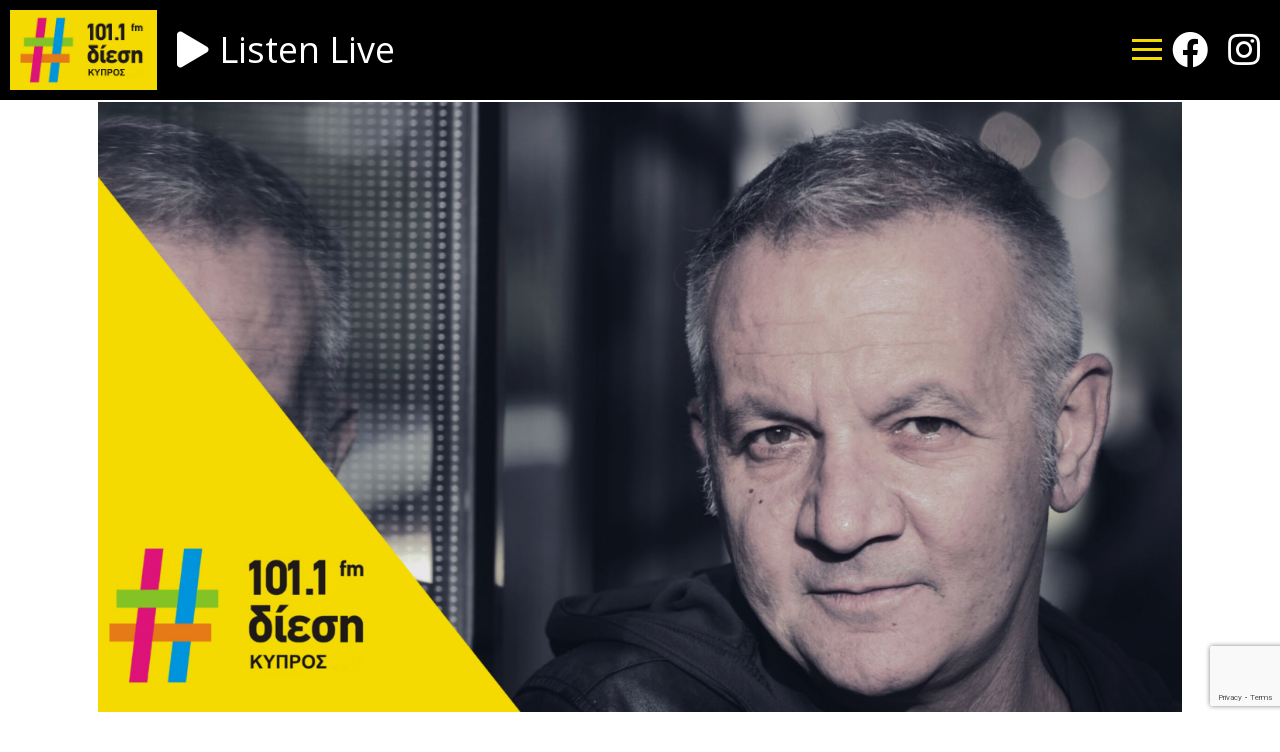

--- FILE ---
content_type: text/html; charset=UTF-8
request_url: https://diesicyprus.com.cy/%CE%BF-%CF%87%CF%81%CE%AE%CF%83%CF%84%CE%BF%CF%82-%CE%B8%CE%B7%CE%B2%CE%B1%CE%AF%CE%BF%CF%82-%CF%84%CF%81%CE%B1%CE%B3%CE%BF%CF%85%CE%B4%CE%AC-%CE%B3%CE%B9%CE%B1-%CF%84%CE%BF%CE%BD-%CF%80%CE%B1%CF%83/
body_size: 13218
content:
	<!DOCTYPE html>
	<html  lang="en-US" prefix="og: http://ogp.me/ns# fb: http://ogp.me/ns/fb#">
	<head>
		<meta http-equiv="X-UA-Compatible" content="IE=edge" />
		<meta http-equiv="Content-Type" content="text/html; charset=UTF-8" />
		<meta name="viewport" content="width=device-width, initial-scale=1, minimum-scale=1" />

		<link rel="profile" href="https://gmpg.org/xfn/11" />
		<link rel="pingback" href="https://diesicyprus.com.cy/xmlrpc.php" />
		<meta name='robots' content='index, follow, max-image-preview:large, max-snippet:-1, max-video-preview:-1' />
	<style>img:is([sizes="auto" i], [sizes^="auto," i]) { contain-intrinsic-size: 3000px 1500px }</style>
	
	<!-- This site is optimized with the Yoast SEO plugin v26.1.1 - https://yoast.com/wordpress/plugins/seo/ -->
	<title>Ο Χρήστος Θηβαίος τραγουδά για τον ΠΑΣΥΚΑΦ - Δίεση 101.1 FM</title>
	<link rel="canonical" href="https://diesicyprus.com.cy/ο-χρήστος-θηβαίος-τραγουδά-για-τον-πασ/" />
	<meta property="og:locale" content="en_US" />
	<meta property="og:type" content="article" />
	<meta property="og:title" content="Ο Χρήστος Θηβαίος τραγουδά για τον ΠΑΣΥΚΑΦ - Δίεση 101.1 FM" />
	<meta property="og:description" content="Σε μία παράσταση με τίτλο «Εξάρχεια – Μπραχάμι», ο Χρήστος Θηβαίος έρχεται για μια μοναδική εμφάνιση στην Λευκωσία για τον ΠΑΣΥΚΑΦ, την Τετάρτη 11 Μαρτίου στην μουσική σκηνή Down Town Live. Το πρόγραμμα του Χρήστου Θηβαίου περιλαμβάνει ένα μουσικό ταξίδι στη γειτονιά του Χάρη Κατσιμίχα στο Μπραχάμι και φυσικά μια μεγάλη στάση στη δική του γειτονιά, [&hellip;]" />
	<meta property="og:url" content="https://diesicyprus.com.cy/ο-χρήστος-θηβαίος-τραγουδά-για-τον-πασ/" />
	<meta property="og:site_name" content="Δίεση 101.1 FM" />
	<meta property="article:published_time" content="2020-03-07T11:44:00+00:00" />
	<meta property="article:modified_time" content="2023-10-02T11:37:20+00:00" />
	<meta property="og:image" content="https://diesicyprus.com.cy/wp-content/uploads/2020/03/Untitled-design-5.png" />
	<meta property="og:image:width" content="1920" />
	<meta property="og:image:height" content="1080" />
	<meta property="og:image:type" content="image/png" />
	<meta name="author" content="Pantelis Panayiotou" />
	<meta name="twitter:card" content="summary_large_image" />
	<meta name="twitter:label1" content="Written by" />
	<meta name="twitter:data1" content="Pantelis Panayiotou" />
	<script type="application/ld+json" class="yoast-schema-graph">{"@context":"https://schema.org","@graph":[{"@type":"WebPage","@id":"https://diesicyprus.com.cy/%ce%bf-%cf%87%cf%81%ce%ae%cf%83%cf%84%ce%bf%cf%82-%ce%b8%ce%b7%ce%b2%ce%b1%ce%af%ce%bf%cf%82-%cf%84%cf%81%ce%b1%ce%b3%ce%bf%cf%85%ce%b4%ce%ac-%ce%b3%ce%b9%ce%b1-%cf%84%ce%bf%ce%bd-%cf%80%ce%b1%cf%83/","url":"https://diesicyprus.com.cy/%ce%bf-%cf%87%cf%81%ce%ae%cf%83%cf%84%ce%bf%cf%82-%ce%b8%ce%b7%ce%b2%ce%b1%ce%af%ce%bf%cf%82-%cf%84%cf%81%ce%b1%ce%b3%ce%bf%cf%85%ce%b4%ce%ac-%ce%b3%ce%b9%ce%b1-%cf%84%ce%bf%ce%bd-%cf%80%ce%b1%cf%83/","name":"Ο Χρήστος Θηβαίος τραγουδά για τον ΠΑΣΥΚΑΦ - Δίεση 101.1 FM","isPartOf":{"@id":"https://diesicyprus.com.cy/#website"},"primaryImageOfPage":{"@id":"https://diesicyprus.com.cy/%ce%bf-%cf%87%cf%81%ce%ae%cf%83%cf%84%ce%bf%cf%82-%ce%b8%ce%b7%ce%b2%ce%b1%ce%af%ce%bf%cf%82-%cf%84%cf%81%ce%b1%ce%b3%ce%bf%cf%85%ce%b4%ce%ac-%ce%b3%ce%b9%ce%b1-%cf%84%ce%bf%ce%bd-%cf%80%ce%b1%cf%83/#primaryimage"},"image":{"@id":"https://diesicyprus.com.cy/%ce%bf-%cf%87%cf%81%ce%ae%cf%83%cf%84%ce%bf%cf%82-%ce%b8%ce%b7%ce%b2%ce%b1%ce%af%ce%bf%cf%82-%cf%84%cf%81%ce%b1%ce%b3%ce%bf%cf%85%ce%b4%ce%ac-%ce%b3%ce%b9%ce%b1-%cf%84%ce%bf%ce%bd-%cf%80%ce%b1%cf%83/#primaryimage"},"thumbnailUrl":"https://diesicyprus.com.cy/wp-content/uploads/2020/03/Untitled-design-5.png","datePublished":"2020-03-07T11:44:00+00:00","dateModified":"2023-10-02T11:37:20+00:00","author":{"@id":"https://diesicyprus.com.cy/#/schema/person/3e22fc83720da1fda13f5f53a7c6f00f"},"breadcrumb":{"@id":"https://diesicyprus.com.cy/%ce%bf-%cf%87%cf%81%ce%ae%cf%83%cf%84%ce%bf%cf%82-%ce%b8%ce%b7%ce%b2%ce%b1%ce%af%ce%bf%cf%82-%cf%84%cf%81%ce%b1%ce%b3%ce%bf%cf%85%ce%b4%ce%ac-%ce%b3%ce%b9%ce%b1-%cf%84%ce%bf%ce%bd-%cf%80%ce%b1%cf%83/#breadcrumb"},"inLanguage":"en-US","potentialAction":[{"@type":"ReadAction","target":["https://diesicyprus.com.cy/%ce%bf-%cf%87%cf%81%ce%ae%cf%83%cf%84%ce%bf%cf%82-%ce%b8%ce%b7%ce%b2%ce%b1%ce%af%ce%bf%cf%82-%cf%84%cf%81%ce%b1%ce%b3%ce%bf%cf%85%ce%b4%ce%ac-%ce%b3%ce%b9%ce%b1-%cf%84%ce%bf%ce%bd-%cf%80%ce%b1%cf%83/"]}]},{"@type":"ImageObject","inLanguage":"en-US","@id":"https://diesicyprus.com.cy/%ce%bf-%cf%87%cf%81%ce%ae%cf%83%cf%84%ce%bf%cf%82-%ce%b8%ce%b7%ce%b2%ce%b1%ce%af%ce%bf%cf%82-%cf%84%cf%81%ce%b1%ce%b3%ce%bf%cf%85%ce%b4%ce%ac-%ce%b3%ce%b9%ce%b1-%cf%84%ce%bf%ce%bd-%cf%80%ce%b1%cf%83/#primaryimage","url":"https://diesicyprus.com.cy/wp-content/uploads/2020/03/Untitled-design-5.png","contentUrl":"https://diesicyprus.com.cy/wp-content/uploads/2020/03/Untitled-design-5.png","width":1920,"height":1080},{"@type":"BreadcrumbList","@id":"https://diesicyprus.com.cy/%ce%bf-%cf%87%cf%81%ce%ae%cf%83%cf%84%ce%bf%cf%82-%ce%b8%ce%b7%ce%b2%ce%b1%ce%af%ce%bf%cf%82-%cf%84%cf%81%ce%b1%ce%b3%ce%bf%cf%85%ce%b4%ce%ac-%ce%b3%ce%b9%ce%b1-%cf%84%ce%bf%ce%bd-%cf%80%ce%b1%cf%83/#breadcrumb","itemListElement":[{"@type":"ListItem","position":1,"name":"Home","item":"https://diesicyprus.com.cy/"},{"@type":"ListItem","position":2,"name":"Ο Χρήστος Θηβαίος τραγουδά για τον ΠΑΣΥΚΑΦ"}]},{"@type":"WebSite","@id":"https://diesicyprus.com.cy/#website","url":"https://diesicyprus.com.cy/","name":"Δίεση 101.1 FM","description":"Δίεση 101,1 Τ&#039;αυτίσου εδώ!","potentialAction":[{"@type":"SearchAction","target":{"@type":"EntryPoint","urlTemplate":"https://diesicyprus.com.cy/?s={search_term_string}"},"query-input":{"@type":"PropertyValueSpecification","valueRequired":true,"valueName":"search_term_string"}}],"inLanguage":"en-US"},{"@type":"Person","@id":"https://diesicyprus.com.cy/#/schema/person/3e22fc83720da1fda13f5f53a7c6f00f","name":"Pantelis Panayiotou","image":{"@type":"ImageObject","inLanguage":"en-US","@id":"https://diesicyprus.com.cy/#/schema/person/image/","url":"https://secure.gravatar.com/avatar/b1fa9fb107bf487dc08e6c03acee331f5a2e334c062953ca0c3e39b067e0754c?s=96&d=mm&r=g","contentUrl":"https://secure.gravatar.com/avatar/b1fa9fb107bf487dc08e6c03acee331f5a2e334c062953ca0c3e39b067e0754c?s=96&d=mm&r=g","caption":"Pantelis Panayiotou"},"url":"https://diesicyprus.com.cy/author/panayiotou/"}]}</script>
	<!-- / Yoast SEO plugin. -->


<link rel="alternate" type="application/rss+xml" title="Δίεση 101.1 FM &raquo; Feed" href="https://diesicyprus.com.cy/feed/" />
		<link rel="shortcut icon" href="//diesicyprus.com.cy/wp-content/uploads/2023/09/favicon-32x32-2.png" type="image/x-icon" />
				<link rel="apple-touch-icon" href="//diesicyprus.com.cy/wp-content/uploads/2023/09/favicon-32x32-1.png" />
				<link rel="apple-touch-icon" sizes="120x120" href="//diesicyprus.com.cy/wp-content/uploads/2023/09/android-chrome-192x192-1.png" />
				<link rel="apple-touch-icon" sizes="76x76" href="" />
				<link rel="apple-touch-icon" sizes="152x152" href="//diesicyprus.com.cy/wp-content/uploads/2023/09/android-chrome-192x192-1.png" />
		<link rel='stylesheet' id='wp-block-library-css' href='https://diesicyprus.com.cy/wp-includes/css/dist/block-library/style.min.css?ver=6.8.3' media='all' />
<style id='wp-block-library-theme-inline-css'>
.wp-block-audio :where(figcaption){color:#555;font-size:13px;text-align:center}.is-dark-theme .wp-block-audio :where(figcaption){color:#ffffffa6}.wp-block-audio{margin:0 0 1em}.wp-block-code{border:1px solid #ccc;border-radius:4px;font-family:Menlo,Consolas,monaco,monospace;padding:.8em 1em}.wp-block-embed :where(figcaption){color:#555;font-size:13px;text-align:center}.is-dark-theme .wp-block-embed :where(figcaption){color:#ffffffa6}.wp-block-embed{margin:0 0 1em}.blocks-gallery-caption{color:#555;font-size:13px;text-align:center}.is-dark-theme .blocks-gallery-caption{color:#ffffffa6}:root :where(.wp-block-image figcaption){color:#555;font-size:13px;text-align:center}.is-dark-theme :root :where(.wp-block-image figcaption){color:#ffffffa6}.wp-block-image{margin:0 0 1em}.wp-block-pullquote{border-bottom:4px solid;border-top:4px solid;color:currentColor;margin-bottom:1.75em}.wp-block-pullquote cite,.wp-block-pullquote footer,.wp-block-pullquote__citation{color:currentColor;font-size:.8125em;font-style:normal;text-transform:uppercase}.wp-block-quote{border-left:.25em solid;margin:0 0 1.75em;padding-left:1em}.wp-block-quote cite,.wp-block-quote footer{color:currentColor;font-size:.8125em;font-style:normal;position:relative}.wp-block-quote:where(.has-text-align-right){border-left:none;border-right:.25em solid;padding-left:0;padding-right:1em}.wp-block-quote:where(.has-text-align-center){border:none;padding-left:0}.wp-block-quote.is-large,.wp-block-quote.is-style-large,.wp-block-quote:where(.is-style-plain){border:none}.wp-block-search .wp-block-search__label{font-weight:700}.wp-block-search__button{border:1px solid #ccc;padding:.375em .625em}:where(.wp-block-group.has-background){padding:1.25em 2.375em}.wp-block-separator.has-css-opacity{opacity:.4}.wp-block-separator{border:none;border-bottom:2px solid;margin-left:auto;margin-right:auto}.wp-block-separator.has-alpha-channel-opacity{opacity:1}.wp-block-separator:not(.is-style-wide):not(.is-style-dots){width:100px}.wp-block-separator.has-background:not(.is-style-dots){border-bottom:none;height:1px}.wp-block-separator.has-background:not(.is-style-wide):not(.is-style-dots){height:2px}.wp-block-table{margin:0 0 1em}.wp-block-table td,.wp-block-table th{word-break:normal}.wp-block-table :where(figcaption){color:#555;font-size:13px;text-align:center}.is-dark-theme .wp-block-table :where(figcaption){color:#ffffffa6}.wp-block-video :where(figcaption){color:#555;font-size:13px;text-align:center}.is-dark-theme .wp-block-video :where(figcaption){color:#ffffffa6}.wp-block-video{margin:0 0 1em}:root :where(.wp-block-template-part.has-background){margin-bottom:0;margin-top:0;padding:1.25em 2.375em}
</style>
<style id='classic-theme-styles-inline-css'>
/*! This file is auto-generated */
.wp-block-button__link{color:#fff;background-color:#32373c;border-radius:9999px;box-shadow:none;text-decoration:none;padding:calc(.667em + 2px) calc(1.333em + 2px);font-size:1.125em}.wp-block-file__button{background:#32373c;color:#fff;text-decoration:none}
</style>
<style id='global-styles-inline-css'>
:root{--wp--preset--aspect-ratio--square: 1;--wp--preset--aspect-ratio--4-3: 4/3;--wp--preset--aspect-ratio--3-4: 3/4;--wp--preset--aspect-ratio--3-2: 3/2;--wp--preset--aspect-ratio--2-3: 2/3;--wp--preset--aspect-ratio--16-9: 16/9;--wp--preset--aspect-ratio--9-16: 9/16;--wp--preset--color--black: #000000;--wp--preset--color--cyan-bluish-gray: #abb8c3;--wp--preset--color--white: #ffffff;--wp--preset--color--pale-pink: #f78da7;--wp--preset--color--vivid-red: #cf2e2e;--wp--preset--color--luminous-vivid-orange: #ff6900;--wp--preset--color--luminous-vivid-amber: #fcb900;--wp--preset--color--light-green-cyan: #7bdcb5;--wp--preset--color--vivid-green-cyan: #00d084;--wp--preset--color--pale-cyan-blue: #8ed1fc;--wp--preset--color--vivid-cyan-blue: #0693e3;--wp--preset--color--vivid-purple: #9b51e0;--wp--preset--color--primary: #3a3a3a;--wp--preset--color--secondary: #84c322;--wp--preset--color--tertiary: #dd1379;--wp--preset--color--quaternary: #0494d5;--wp--preset--color--dark: #212529;--wp--preset--color--light: #ffffff;--wp--preset--gradient--vivid-cyan-blue-to-vivid-purple: linear-gradient(135deg,rgba(6,147,227,1) 0%,rgb(155,81,224) 100%);--wp--preset--gradient--light-green-cyan-to-vivid-green-cyan: linear-gradient(135deg,rgb(122,220,180) 0%,rgb(0,208,130) 100%);--wp--preset--gradient--luminous-vivid-amber-to-luminous-vivid-orange: linear-gradient(135deg,rgba(252,185,0,1) 0%,rgba(255,105,0,1) 100%);--wp--preset--gradient--luminous-vivid-orange-to-vivid-red: linear-gradient(135deg,rgba(255,105,0,1) 0%,rgb(207,46,46) 100%);--wp--preset--gradient--very-light-gray-to-cyan-bluish-gray: linear-gradient(135deg,rgb(238,238,238) 0%,rgb(169,184,195) 100%);--wp--preset--gradient--cool-to-warm-spectrum: linear-gradient(135deg,rgb(74,234,220) 0%,rgb(151,120,209) 20%,rgb(207,42,186) 40%,rgb(238,44,130) 60%,rgb(251,105,98) 80%,rgb(254,248,76) 100%);--wp--preset--gradient--blush-light-purple: linear-gradient(135deg,rgb(255,206,236) 0%,rgb(152,150,240) 100%);--wp--preset--gradient--blush-bordeaux: linear-gradient(135deg,rgb(254,205,165) 0%,rgb(254,45,45) 50%,rgb(107,0,62) 100%);--wp--preset--gradient--luminous-dusk: linear-gradient(135deg,rgb(255,203,112) 0%,rgb(199,81,192) 50%,rgb(65,88,208) 100%);--wp--preset--gradient--pale-ocean: linear-gradient(135deg,rgb(255,245,203) 0%,rgb(182,227,212) 50%,rgb(51,167,181) 100%);--wp--preset--gradient--electric-grass: linear-gradient(135deg,rgb(202,248,128) 0%,rgb(113,206,126) 100%);--wp--preset--gradient--midnight: linear-gradient(135deg,rgb(2,3,129) 0%,rgb(40,116,252) 100%);--wp--preset--font-size--small: 13px;--wp--preset--font-size--medium: 20px;--wp--preset--font-size--large: 36px;--wp--preset--font-size--x-large: 42px;--wp--preset--spacing--20: 0.44rem;--wp--preset--spacing--30: 0.67rem;--wp--preset--spacing--40: 1rem;--wp--preset--spacing--50: 1.5rem;--wp--preset--spacing--60: 2.25rem;--wp--preset--spacing--70: 3.38rem;--wp--preset--spacing--80: 5.06rem;--wp--preset--shadow--natural: 6px 6px 9px rgba(0, 0, 0, 0.2);--wp--preset--shadow--deep: 12px 12px 50px rgba(0, 0, 0, 0.4);--wp--preset--shadow--sharp: 6px 6px 0px rgba(0, 0, 0, 0.2);--wp--preset--shadow--outlined: 6px 6px 0px -3px rgba(255, 255, 255, 1), 6px 6px rgba(0, 0, 0, 1);--wp--preset--shadow--crisp: 6px 6px 0px rgba(0, 0, 0, 1);}:where(.is-layout-flex){gap: 0.5em;}:where(.is-layout-grid){gap: 0.5em;}body .is-layout-flex{display: flex;}.is-layout-flex{flex-wrap: wrap;align-items: center;}.is-layout-flex > :is(*, div){margin: 0;}body .is-layout-grid{display: grid;}.is-layout-grid > :is(*, div){margin: 0;}:where(.wp-block-columns.is-layout-flex){gap: 2em;}:where(.wp-block-columns.is-layout-grid){gap: 2em;}:where(.wp-block-post-template.is-layout-flex){gap: 1.25em;}:where(.wp-block-post-template.is-layout-grid){gap: 1.25em;}.has-black-color{color: var(--wp--preset--color--black) !important;}.has-cyan-bluish-gray-color{color: var(--wp--preset--color--cyan-bluish-gray) !important;}.has-white-color{color: var(--wp--preset--color--white) !important;}.has-pale-pink-color{color: var(--wp--preset--color--pale-pink) !important;}.has-vivid-red-color{color: var(--wp--preset--color--vivid-red) !important;}.has-luminous-vivid-orange-color{color: var(--wp--preset--color--luminous-vivid-orange) !important;}.has-luminous-vivid-amber-color{color: var(--wp--preset--color--luminous-vivid-amber) !important;}.has-light-green-cyan-color{color: var(--wp--preset--color--light-green-cyan) !important;}.has-vivid-green-cyan-color{color: var(--wp--preset--color--vivid-green-cyan) !important;}.has-pale-cyan-blue-color{color: var(--wp--preset--color--pale-cyan-blue) !important;}.has-vivid-cyan-blue-color{color: var(--wp--preset--color--vivid-cyan-blue) !important;}.has-vivid-purple-color{color: var(--wp--preset--color--vivid-purple) !important;}.has-black-background-color{background-color: var(--wp--preset--color--black) !important;}.has-cyan-bluish-gray-background-color{background-color: var(--wp--preset--color--cyan-bluish-gray) !important;}.has-white-background-color{background-color: var(--wp--preset--color--white) !important;}.has-pale-pink-background-color{background-color: var(--wp--preset--color--pale-pink) !important;}.has-vivid-red-background-color{background-color: var(--wp--preset--color--vivid-red) !important;}.has-luminous-vivid-orange-background-color{background-color: var(--wp--preset--color--luminous-vivid-orange) !important;}.has-luminous-vivid-amber-background-color{background-color: var(--wp--preset--color--luminous-vivid-amber) !important;}.has-light-green-cyan-background-color{background-color: var(--wp--preset--color--light-green-cyan) !important;}.has-vivid-green-cyan-background-color{background-color: var(--wp--preset--color--vivid-green-cyan) !important;}.has-pale-cyan-blue-background-color{background-color: var(--wp--preset--color--pale-cyan-blue) !important;}.has-vivid-cyan-blue-background-color{background-color: var(--wp--preset--color--vivid-cyan-blue) !important;}.has-vivid-purple-background-color{background-color: var(--wp--preset--color--vivid-purple) !important;}.has-black-border-color{border-color: var(--wp--preset--color--black) !important;}.has-cyan-bluish-gray-border-color{border-color: var(--wp--preset--color--cyan-bluish-gray) !important;}.has-white-border-color{border-color: var(--wp--preset--color--white) !important;}.has-pale-pink-border-color{border-color: var(--wp--preset--color--pale-pink) !important;}.has-vivid-red-border-color{border-color: var(--wp--preset--color--vivid-red) !important;}.has-luminous-vivid-orange-border-color{border-color: var(--wp--preset--color--luminous-vivid-orange) !important;}.has-luminous-vivid-amber-border-color{border-color: var(--wp--preset--color--luminous-vivid-amber) !important;}.has-light-green-cyan-border-color{border-color: var(--wp--preset--color--light-green-cyan) !important;}.has-vivid-green-cyan-border-color{border-color: var(--wp--preset--color--vivid-green-cyan) !important;}.has-pale-cyan-blue-border-color{border-color: var(--wp--preset--color--pale-cyan-blue) !important;}.has-vivid-cyan-blue-border-color{border-color: var(--wp--preset--color--vivid-cyan-blue) !important;}.has-vivid-purple-border-color{border-color: var(--wp--preset--color--vivid-purple) !important;}.has-vivid-cyan-blue-to-vivid-purple-gradient-background{background: var(--wp--preset--gradient--vivid-cyan-blue-to-vivid-purple) !important;}.has-light-green-cyan-to-vivid-green-cyan-gradient-background{background: var(--wp--preset--gradient--light-green-cyan-to-vivid-green-cyan) !important;}.has-luminous-vivid-amber-to-luminous-vivid-orange-gradient-background{background: var(--wp--preset--gradient--luminous-vivid-amber-to-luminous-vivid-orange) !important;}.has-luminous-vivid-orange-to-vivid-red-gradient-background{background: var(--wp--preset--gradient--luminous-vivid-orange-to-vivid-red) !important;}.has-very-light-gray-to-cyan-bluish-gray-gradient-background{background: var(--wp--preset--gradient--very-light-gray-to-cyan-bluish-gray) !important;}.has-cool-to-warm-spectrum-gradient-background{background: var(--wp--preset--gradient--cool-to-warm-spectrum) !important;}.has-blush-light-purple-gradient-background{background: var(--wp--preset--gradient--blush-light-purple) !important;}.has-blush-bordeaux-gradient-background{background: var(--wp--preset--gradient--blush-bordeaux) !important;}.has-luminous-dusk-gradient-background{background: var(--wp--preset--gradient--luminous-dusk) !important;}.has-pale-ocean-gradient-background{background: var(--wp--preset--gradient--pale-ocean) !important;}.has-electric-grass-gradient-background{background: var(--wp--preset--gradient--electric-grass) !important;}.has-midnight-gradient-background{background: var(--wp--preset--gradient--midnight) !important;}.has-small-font-size{font-size: var(--wp--preset--font-size--small) !important;}.has-medium-font-size{font-size: var(--wp--preset--font-size--medium) !important;}.has-large-font-size{font-size: var(--wp--preset--font-size--large) !important;}.has-x-large-font-size{font-size: var(--wp--preset--font-size--x-large) !important;}
:where(.wp-block-post-template.is-layout-flex){gap: 1.25em;}:where(.wp-block-post-template.is-layout-grid){gap: 1.25em;}
:where(.wp-block-columns.is-layout-flex){gap: 2em;}:where(.wp-block-columns.is-layout-grid){gap: 2em;}
:root :where(.wp-block-pullquote){font-size: 1.5em;line-height: 1.6;}
</style>
<link rel='stylesheet' id='contact-form-7-css' href='https://diesicyprus.com.cy/wp-content/plugins/contact-form-7/includes/css/styles.css?ver=6.1.2' media='all' />
<link rel='stylesheet' id='porto-css-vars-css' href='https://diesicyprus.com.cy/wp-content/uploads/porto_styles/theme_css_vars.css?ver=6.10.0' media='all' />
<link rel='stylesheet' id='js_composer_front-css' href='https://diesicyprus.com.cy/wp-content/plugins/js_composer/assets/css/js_composer.min.css?ver=7.0' media='all' />
<link rel='stylesheet' id='bootstrap-css' href='https://diesicyprus.com.cy/wp-content/uploads/porto_styles/bootstrap.css?ver=6.10.0' media='all' />
<link rel='stylesheet' id='porto-plugins-css' href='https://diesicyprus.com.cy/wp-content/themes/porto/css/plugins.css?ver=6.10.0' media='all' />
<link rel='stylesheet' id='porto-theme-css' href='https://diesicyprus.com.cy/wp-content/themes/porto/css/theme.css?ver=6.10.0' media='all' />
<link rel='stylesheet' id='porto-shortcodes-css' href='https://diesicyprus.com.cy/wp-content/uploads/porto_styles/shortcodes.css?ver=6.10.0' media='all' />
<link rel='stylesheet' id='porto-theme-wpb-css' href='https://diesicyprus.com.cy/wp-content/themes/porto/css/theme_wpb.css?ver=6.10.0' media='all' />
<link rel='stylesheet' id='porto-dynamic-style-css' href='https://diesicyprus.com.cy/wp-content/uploads/porto_styles/dynamic_style.css?ver=6.10.0' media='all' />
<link rel='stylesheet' id='porto-type-builder-css' href='https://diesicyprus.com.cy/wp-content/plugins/porto-functionality/builders/assets/type-builder.css?ver=2.10.0' media='all' />
<link rel='stylesheet' id='porto-style-css' href='https://diesicyprus.com.cy/wp-content/themes/porto/style.css?ver=6.10.0' media='all' />
<style id='porto-style-inline-css'>
.side-header-narrow-bar-logo{max-width:150px}.loading-overlay-showing > .loading-overlay{opacity:1;visibility:visible;transition-delay:0}.loading-overlay{transition:visibility 0s ease-in-out 0.5s,opacity 0.5s ease-in-out;position:absolute;bottom:0;left:0;opacity:0;right:0;top:0;visibility:hidden}.loading-overlay .loader{display:inline-block;border:2px solid transparent;width:40px;height:40px;-webkit-animation:spin 0.75s infinite linear;animation:spin 0.75s infinite linear;border-image:none;border-radius:50%;vertical-align:middle;position:absolute;margin:auto;left:0;right:0;top:0;bottom:0;z-index:2;border-top-color:var(--porto-primary-color)}.loading-overlay .loader:before{content:"";display:inline-block;border:inherit;width:inherit;height:inherit;-webkit-animation:spin 1.5s infinite ease;animation:spin 1.5s infinite ease;border-radius:inherit;position:absolute;left:-2px;top:-2px;border-top-color:inherit}body > .loading-overlay{position:fixed;z-index:999999}#header,.sticky-header .header-main.sticky{border-top:3px solid #ededed}@media (min-width:992px){}#header .header-main .header-left,#header .header-main .header-center,#header .header-main .header-right,.fixed-header #header .header-main .header-left,.fixed-header #header .header-main .header-right,.fixed-header #header .header-main .header-center,.header-builder-p .header-main{padding-top:0;padding-bottom:0}.page-top .page-title-wrap{line-height:0}.page-top .page-title:not(.b-none):after{content:'';position:absolute;width:100%;left:0;border-bottom:5px solid var(--porto-primary-color);bottom:-32px}.hamburguer-btn .hamburguer span{background:#dd1379}.widget .widget-title,.widget .widget-title a,.widget .widgettitle,.widget .widgettitle a{text-transform:none}.footer h1,.footer h2,.footer h3,.footer h4,.footer h5,.footer h6,.footer .widget-title,.footer .widgettitle,.footer h1 a,.footer h2 a,.footer h3 a,.footer h4 a,.footer h5 a,.footer h6 a,.footer .widget-title a,.footer .widgettitle a,.footer .widget.twitter-tweets .fa-twitter{color:#111111;font-weight:700;font-size:1.8em}.widget .widget-title,.widget .widgettitle{font-size:2em}#main{padding-top:10px}.footer a:hover{color:#f4da01}
</style>
<script src="https://diesicyprus.com.cy/wp-includes/js/jquery/jquery.min.js?ver=3.7.1" id="jquery-core-js"></script>
<script src="https://diesicyprus.com.cy/wp-includes/js/jquery/jquery-migrate.min.js?ver=3.4.1" id="jquery-migrate-js"></script>
<script></script><link rel="https://api.w.org/" href="https://diesicyprus.com.cy/wp-json/" /><link rel="alternate" title="JSON" type="application/json" href="https://diesicyprus.com.cy/wp-json/wp/v2/posts/1168" /><link rel="EditURI" type="application/rsd+xml" title="RSD" href="https://diesicyprus.com.cy/xmlrpc.php?rsd" />
<meta name="generator" content="WordPress 6.8.3" />
<link rel='shortlink' href='https://diesicyprus.com.cy/?p=1168' />
<link rel="alternate" title="oEmbed (JSON)" type="application/json+oembed" href="https://diesicyprus.com.cy/wp-json/oembed/1.0/embed?url=https%3A%2F%2Fdiesicyprus.com.cy%2F%25ce%25bf-%25cf%2587%25cf%2581%25ce%25ae%25cf%2583%25cf%2584%25ce%25bf%25cf%2582-%25ce%25b8%25ce%25b7%25ce%25b2%25ce%25b1%25ce%25af%25ce%25bf%25cf%2582-%25cf%2584%25cf%2581%25ce%25b1%25ce%25b3%25ce%25bf%25cf%2585%25ce%25b4%25ce%25ac-%25ce%25b3%25ce%25b9%25ce%25b1-%25cf%2584%25ce%25bf%25ce%25bd-%25cf%2580%25ce%25b1%25cf%2583%2F" />
<link rel="alternate" title="oEmbed (XML)" type="text/xml+oembed" href="https://diesicyprus.com.cy/wp-json/oembed/1.0/embed?url=https%3A%2F%2Fdiesicyprus.com.cy%2F%25ce%25bf-%25cf%2587%25cf%2581%25ce%25ae%25cf%2583%25cf%2584%25ce%25bf%25cf%2582-%25ce%25b8%25ce%25b7%25ce%25b2%25ce%25b1%25ce%25af%25ce%25bf%25cf%2582-%25cf%2584%25cf%2581%25ce%25b1%25ce%25b3%25ce%25bf%25cf%2585%25ce%25b4%25ce%25ac-%25ce%25b3%25ce%25b9%25ce%25b1-%25cf%2584%25ce%25bf%25ce%25bd-%25cf%2580%25ce%25b1%25cf%2583%2F&#038;format=xml" />
		<script type="text/javascript">
		WebFontConfig = {
			google: { families: [ 'Open+Sans:400,500,600,700,800','Shadows+Into+Light:400,700','Playfair+Display:400,700' ] }
		};
		(function(d) {
			var wf = d.createElement('script'), s = d.scripts[d.scripts.length - 1];
			wf.src = 'https://diesicyprus.com.cy/wp-content/themes/porto/js/libs/webfont.js';
			wf.async = true;
			s.parentNode.insertBefore(wf, s);
		})(document);</script>
		<meta name="generator" content="Powered by WPBakery Page Builder - drag and drop page builder for WordPress."/>
<meta name="generator" content="Powered by Slider Revolution 6.6.14 - responsive, Mobile-Friendly Slider Plugin for WordPress with comfortable drag and drop interface." />
<script>function setREVStartSize(e){
			//window.requestAnimationFrame(function() {
				window.RSIW = window.RSIW===undefined ? window.innerWidth : window.RSIW;
				window.RSIH = window.RSIH===undefined ? window.innerHeight : window.RSIH;
				try {
					var pw = document.getElementById(e.c).parentNode.offsetWidth,
						newh;
					pw = pw===0 || isNaN(pw) || (e.l=="fullwidth" || e.layout=="fullwidth") ? window.RSIW : pw;
					e.tabw = e.tabw===undefined ? 0 : parseInt(e.tabw);
					e.thumbw = e.thumbw===undefined ? 0 : parseInt(e.thumbw);
					e.tabh = e.tabh===undefined ? 0 : parseInt(e.tabh);
					e.thumbh = e.thumbh===undefined ? 0 : parseInt(e.thumbh);
					e.tabhide = e.tabhide===undefined ? 0 : parseInt(e.tabhide);
					e.thumbhide = e.thumbhide===undefined ? 0 : parseInt(e.thumbhide);
					e.mh = e.mh===undefined || e.mh=="" || e.mh==="auto" ? 0 : parseInt(e.mh,0);
					if(e.layout==="fullscreen" || e.l==="fullscreen")
						newh = Math.max(e.mh,window.RSIH);
					else{
						e.gw = Array.isArray(e.gw) ? e.gw : [e.gw];
						for (var i in e.rl) if (e.gw[i]===undefined || e.gw[i]===0) e.gw[i] = e.gw[i-1];
						e.gh = e.el===undefined || e.el==="" || (Array.isArray(e.el) && e.el.length==0)? e.gh : e.el;
						e.gh = Array.isArray(e.gh) ? e.gh : [e.gh];
						for (var i in e.rl) if (e.gh[i]===undefined || e.gh[i]===0) e.gh[i] = e.gh[i-1];
											
						var nl = new Array(e.rl.length),
							ix = 0,
							sl;
						e.tabw = e.tabhide>=pw ? 0 : e.tabw;
						e.thumbw = e.thumbhide>=pw ? 0 : e.thumbw;
						e.tabh = e.tabhide>=pw ? 0 : e.tabh;
						e.thumbh = e.thumbhide>=pw ? 0 : e.thumbh;
						for (var i in e.rl) nl[i] = e.rl[i]<window.RSIW ? 0 : e.rl[i];
						sl = nl[0];
						for (var i in nl) if (sl>nl[i] && nl[i]>0) { sl = nl[i]; ix=i;}
						var m = pw>(e.gw[ix]+e.tabw+e.thumbw) ? 1 : (pw-(e.tabw+e.thumbw)) / (e.gw[ix]);
						newh =  (e.gh[ix] * m) + (e.tabh + e.thumbh);
					}
					var el = document.getElementById(e.c);
					if (el!==null && el) el.style.height = newh+"px";
					el = document.getElementById(e.c+"_wrapper");
					if (el!==null && el) {
						el.style.height = newh+"px";
						el.style.display = "block";
					}
				} catch(e){
					console.log("Failure at Presize of Slider:" + e)
				}
			//});
		  };</script>
<noscript><style> .wpb_animate_when_almost_visible { opacity: 1; }</style></noscript>	</head>
	<body class="wp-singular post-template-default single single-post postid-1168 single-format-standard wp-embed-responsive wp-theme-porto porto-breadcrumbs-bb full blog-1 loading-overlay-showing wpb-js-composer js-comp-ver-7.0 vc_responsive">
	<div class="loading-overlay"><div class="bounce-loader"><div class="bounce1"></div><div class="bounce2"></div><div class="bounce3"></div></div></div>
	<div class="page-wrapper"><!-- page wrapper -->
		
			
			
			<div class="porto-html-block porto-block-html-banner"><div style="padding-bottom: 72px;">
    <style>
        /* CSS styles for the header container */
        .header-container {
            display: flex;
            justify-content: flex-start;
            align-items: center;
            background-color: #000;
            padding: 10px;
            position: fixed;
            top: 0;
            left: 0;
            width: 100%;
            z-index: 1000;
        }

        /* CSS styles for the Listen Live link */
        .listen-live-link {
            background: rgba(0, 0, 0, 0.8);
            color: #fff;
            padding: 10px 20px;
            border-radius: 5px;
            display: flex;
            align-items: center;
            transition: color 0.3s; /* Add transition for smooth color change */
        }

        /* CSS styles for the hamburger menu icon */
        #mobile-menu-icon {
            cursor: pointer;
            margin-left: auto;
            color: #f4da01; /* Set the color to #f4da01 */
        }

        /* CSS styles for the social media icons */
        .social-icon {
            text-decoration: none;
            color: #ffffff;
            font-size: 36px;
            padding: 10px;
        }

        /* CSS styles for the mobile menu */
        #mobile-menu {
            display: none;
            position: absolute;
            top: 60px;
            right: 10px;
            background-color: rgba(0, 0, 0, 0.9);
            list-style-type: none;
            padding: 30px;
            border-radius: 5px;
        }

        /* CSS styles for the mobile menu links */
        #mobile-menu li a {
            text-decoration: none;
            font-size: 36px;
            padding: 10px 20px; /* Increased horizontal padding for more space */
            color: #fff;
            transition: color 0.3s;
        }

        /* Add more horizontal space between menu items */
        #mobile-menu li {
            margin-bottom: 10px;
        }

        /* Add a thin 1px line with color #f4da01 between menu items */
        #mobile-menu li:not(:last-child) {
            border-bottom: 1px solid #f4da01;
        }

        /* Hover effect for links in the mobile menu */
        #mobile-menu li:nth-child(1) a:hover {
            color: #dd1379; /* Ακούστε Ζωντανά */
        }

        #mobile-menu li:nth-child(2) a:hover {
            color: #0494d5; /* Πρόγραμμα */
        }

        #mobile-menu li:nth-child(3) a:hover {
            color: #f4da01; /* Νέα */
        }

        #mobile-menu li:nth-child(4) a:hover {
            color: #84c322; /* Events */
        }

        #mobile-menu li:nth-child(5) a:hover {
            color: #dda448; /* Ο Δίεση 101.1 προτείνει */
        }

        #mobile-menu li:nth-child(6) a:hover {
            color: #86A789; /* Θέατρο – Κινηματογράφος */
        }

        #mobile-menu li:nth-child(7) a:hover {
            color: #CE5A67; /* Επικοινωνία */
        }

        /* Hover effect for the "Listen Live" link */
        .listen-live-link:hover {
            color: #f4da01; /* Change to the specified color on hover */
        }
    </style>

    <div class="header-container">
        <a href="/" rel="home">
            <img src="/wp-content/uploads/2019/06/LOGO-DIESI.jpg" alt="<?php bloginfo('name'); ?>" style="max-height: 80px;">
        </a>
        <a href="/listen-live" class="listen-live-link">
            <i class="fas fa-play" style="margin-right: 10px; font-size: 36px;"></i> <span style="font-size: 36px;">Listen Live</span>
        </a>

        <!-- Hamburger Menu -->
        <div id="mobile-menu-icon">
            <div class="bar" style="width: 30px; height: 3px; background-color: #f4da01; margin: 6px 0;"></div>
            <div class="bar" style="width: 30px; height: 3px; background-color: #f4da01; margin: 6px 0;"></div>
            <div class "bar" style="width: 30px; height: 3px; background-color: #f4da01; margin: 6px 0;"></div>
        </div>

        <!-- Social Media Icons (after the hamburger menu) -->
        <a href="https://www.facebook.com/profile.php?id=61571283897170" class="social-icon"  target="_blank">
            <i class="fab fa-facebook"></i>
        </a>
        <a href="https://www.instagram.com/diesi1011_cy/" class="social-icon" target="_blank">
            <i class="fab fa-instagram"></i>
        </a>

        <!-- Mobile Menu (Initially hidden) -->
        <ul class="menu" id="mobile-menu">
            <li><a href="/listen-live">Ακούστε Ζωντανά</a></li>
            <li><a href="/πρόγραμμα">Πρόγραμμα</a></li>
            <li><a href="/news">Νέα</a></li>
            <li><a href="/events">Events</a></li>
            <li><a href="/contests">Διαγωνισμοί</a></li> <!-- Replaced the menu item as requested -->
            <li><a href="/theater-cinema">Θέατρο – Κινηματογράφος</a></li>
            <li><a href="/contact-us">Επικοινωνία</a></li>
        </ul>
    </div>
</div>

<script>
document.getElementById('mobile-menu-icon').addEventListener('click', function() {
    var mobileMenu = document.getElementById('mobile-menu');
    if (mobileMenu.style.display === 'none' || mobileMenu.style.display === '') {
        mobileMenu.style.display = 'block';
    } else {
        mobileMenu.style.display = 'none';
    }
});
</script></div>
		<div id="main" class="column1 boxed no-breadcrumbs main-boxed"><!-- main -->

			<div class="container">
			<div class="row main-content-wrap">

			<!-- main content -->
			<div class="main-content col-lg-12">

			
<div id="content" role="main" class="porto-single-page">

	
			
<article class="post-full-alt post-1168 post type-post status-publish format-standard has-post-thumbnail hentry category-event">
		<div class="post-image single">
		<div class="post-slideshow porto-carousel owl-carousel has-ccols ccols-1  nav-inside nav-inside-center nav-style-2 show-nav-hover" data-plugin-options='{"nav":true}'>
											<div>
								<div class="img-thumbnail">
						<img width="1920" height="1080" src="https://diesicyprus.com.cy/wp-content/uploads/2020/03/Untitled-design-5.png" class="owl-lazy img-responsive" alt="" decoding="async" fetchpriority="high" srcset="https://diesicyprus.com.cy/wp-content/uploads/2020/03/Untitled-design-5.png 1920w, https://diesicyprus.com.cy/wp-content/uploads/2020/03/Untitled-design-5-711x400.png 711w, https://diesicyprus.com.cy/wp-content/uploads/2020/03/Untitled-design-5-768x432.png 768w, https://diesicyprus.com.cy/wp-content/uploads/2020/03/Untitled-design-5-1400x788.png 1400w" sizes="(max-width: 1920px) 100vw, 1920px" />													<span class="zoom" data-src="https://diesicyprus.com.cy/wp-content/uploads/2020/03/Untitled-design-5.png" data-title=""><i class="fas fa-search"></i></span>
											</div>
								</div>
								</div>
		
			</div>
	
	<div class="post-content">
				<div>
			
							<span class="meta-cats m-l-lg">Category:  <a href="https://diesicyprus.com.cy/category/event/" rel="category tag">Event</a></span>
			
			
			
							<span class="m-l-lg meta-like">
					<span class="like-text">Like: </span><span class="blog-like cur-pointer font-weight-semibold text-color-secondary" title="Like" data-bs-tooltip data-id="1168"><i class="fas fa-heart"></i> 0</span>				</span>
			
			
												<span class="post-date-block m-l-lg">
						<span>Post Date: </span><span class="font-weight-semibold">March 7, 2020</span>
					</span>
									</div>
		<hr class="solid">
					<h2 class="entry-title">Ο Χρήστος Θηβαίος τραγουδά για τον ΠΑΣΥΚΑΦ</h2>
				<span class="vcard" style="display: none;"><span class="fn"><a href="https://diesicyprus.com.cy/author/panayiotou/" title="Posts by Pantelis Panayiotou" rel="author">Pantelis Panayiotou</a></span></span><span class="updated" style="display:none">2023-10-02T11:37:20+00:00</span>		<div class="entry-content">
			<p style="font-weight: 400;">Σε μία παράσταση με τίτλο <strong>«Εξάρχεια – Μπραχάμι», ο Χρήστος Θηβαίος έρχεται για μια μοναδική εμφάνιση στην Λευκωσία για τον ΠΑΣΥΚΑΦ,</strong> την Τετάρτη 11 Μαρτίου στην μουσική σκηνή <strong>Down Town Live</strong>.</p>
<p style="font-weight: 400;">Το πρόγραμμα του <strong>Χρήστου Θηβαίου</strong> περιλαμβάνει ένα μουσικό ταξίδι στη γειτονιά του <strong>Χάρη Κατσιμίχα</strong> στο Μπραχάμι και φυσικά μια μεγάλη στάση στη δική του γειτονιά, τα Εξάρχεια, την πιο εναλλακτική της Αθήνας.</p>
<p style="font-weight: 400;"><strong>Για πληροφορίες και Κρατήσεις: 99810011</strong></p>
<p style="font-weight: 400;"><strong>Εισφορά Εισόδου: €20</strong></p>
<p style="font-weight: 400;"><strong>ΧΟΡΗΓΟΣ ΕΠΙΚΟΙΝΩΝΙΑΣ: ΔΙΕΣΗ 101.1 fm</strong></p>
		</div>

	</div>

	<div class="post-gap"></div>

					<div class="post-share post-block">
					<h3><i class="fas fa-share"></i>Share this post</h3>
							<div class="share-links"><a href="https://www.facebook.com/sharer.php?u=https://diesicyprus.com.cy/%ce%bf-%cf%87%cf%81%ce%ae%cf%83%cf%84%ce%bf%cf%82-%ce%b8%ce%b7%ce%b2%ce%b1%ce%af%ce%bf%cf%82-%cf%84%cf%81%ce%b1%ce%b3%ce%bf%cf%85%ce%b4%ce%ac-%ce%b3%ce%b9%ce%b1-%cf%84%ce%bf%ce%bd-%cf%80%ce%b1%cf%83/" target="_blank"  rel="noopener noreferrer nofollow" data-bs-tooltip data-bs-placement='bottom' title="Facebook" class="share-facebook">Facebook</a>
		<a href="https://twitter.com/intent/tweet?text=%CE%9F+%CE%A7%CF%81%CE%AE%CF%83%CF%84%CE%BF%CF%82+%CE%98%CE%B7%CE%B2%CE%B1%CE%AF%CE%BF%CF%82+%CF%84%CF%81%CE%B1%CE%B3%CE%BF%CF%85%CE%B4%CE%AC+%CE%B3%CE%B9%CE%B1+%CF%84%CE%BF%CE%BD+%CE%A0%CE%91%CE%A3%CE%A5%CE%9A%CE%91%CE%A6&amp;url=https://diesicyprus.com.cy/%ce%bf-%cf%87%cf%81%ce%ae%cf%83%cf%84%ce%bf%cf%82-%ce%b8%ce%b7%ce%b2%ce%b1%ce%af%ce%bf%cf%82-%cf%84%cf%81%ce%b1%ce%b3%ce%bf%cf%85%ce%b4%ce%ac-%ce%b3%ce%b9%ce%b1-%cf%84%ce%bf%ce%bd-%cf%80%ce%b1%cf%83/" target="_blank"  rel="noopener noreferrer nofollow" data-bs-tooltip data-bs-placement='bottom' title="Twitter" class="share-twitter">Twitter</a>
		<a href="https://www.linkedin.com/shareArticle?mini=true&amp;url=https://diesicyprus.com.cy/%ce%bf-%cf%87%cf%81%ce%ae%cf%83%cf%84%ce%bf%cf%82-%ce%b8%ce%b7%ce%b2%ce%b1%ce%af%ce%bf%cf%82-%cf%84%cf%81%ce%b1%ce%b3%ce%bf%cf%85%ce%b4%ce%ac-%ce%b3%ce%b9%ce%b1-%cf%84%ce%bf%ce%bd-%cf%80%ce%b1%cf%83/&amp;title=%CE%9F+%CE%A7%CF%81%CE%AE%CF%83%CF%84%CE%BF%CF%82+%CE%98%CE%B7%CE%B2%CE%B1%CE%AF%CE%BF%CF%82+%CF%84%CF%81%CE%B1%CE%B3%CE%BF%CF%85%CE%B4%CE%AC+%CE%B3%CE%B9%CE%B1+%CF%84%CE%BF%CE%BD+%CE%A0%CE%91%CE%A3%CE%A5%CE%9A%CE%91%CE%A6" target="_blank"  rel="noopener noreferrer nofollow" data-bs-tooltip data-bs-placement='bottom' title="LinkedIn" class="share-linkedin">LinkedIn</a>
		<a href="mailto:?subject=%CE%9F+%CE%A7%CF%81%CE%AE%CF%83%CF%84%CE%BF%CF%82+%CE%98%CE%B7%CE%B2%CE%B1%CE%AF%CE%BF%CF%82+%CF%84%CF%81%CE%B1%CE%B3%CE%BF%CF%85%CE%B4%CE%AC+%CE%B3%CE%B9%CE%B1+%CF%84%CE%BF%CE%BD+%CE%A0%CE%91%CE%A3%CE%A5%CE%9A%CE%91%CE%A6&amp;body=https://diesicyprus.com.cy/%ce%bf-%cf%87%cf%81%ce%ae%cf%83%cf%84%ce%bf%cf%82-%ce%b8%ce%b7%ce%b2%ce%b1%ce%af%ce%bf%cf%82-%cf%84%cf%81%ce%b1%ce%b3%ce%bf%cf%85%ce%b4%ce%ac-%ce%b3%ce%b9%ce%b1-%cf%84%ce%bf%ce%bd-%cf%80%ce%b1%cf%83/" target="_blank"  rel="noopener noreferrer nofollow" data-bs-tooltip data-bs-placement='bottom' title="Email" class="share-email">Email</a>
		<a href="whatsapp://send?text=%CE%9F%20%CE%A7%CF%81%CE%AE%CF%83%CF%84%CE%BF%CF%82%20%CE%98%CE%B7%CE%B2%CE%B1%CE%AF%CE%BF%CF%82%20%CF%84%CF%81%CE%B1%CE%B3%CE%BF%CF%85%CE%B4%CE%AC%20%CE%B3%CE%B9%CE%B1%20%CF%84%CE%BF%CE%BD%20%CE%A0%CE%91%CE%A3%CE%A5%CE%9A%CE%91%CE%A6 - https://diesicyprus.com.cy/%ce%bf-%cf%87%cf%81%ce%ae%cf%83%cf%84%ce%bf%cf%82-%ce%b8%ce%b7%ce%b2%ce%b1%ce%af%ce%bf%cf%82-%cf%84%cf%81%ce%b1%ce%b3%ce%bf%cf%85%ce%b4%ce%ac-%ce%b3%ce%b9%ce%b1-%cf%84%ce%bf%ce%bd-%cf%80%ce%b1%cf%83/" data-action="share/whatsapp/share"  rel="noopener noreferrer nofollow" data-bs-tooltip data-bs-placement='bottom' title="WhatsApp" class="share-whatsapp" style="display:none">WhatsApp</a>
	</div>			</div>
		
	

	
</article>

								<hr class="tall"/>
					<div class="related-posts">
												<h4 class="sub-title">Related <strong>Posts</strong></h4>
						<div class="post-carousel porto-carousel owl-carousel show-nav-title has-ccols has-ccols-spacing ccols-1 ccols-lg-4 ccols-md-3 ccols-sm-2" data-plugin-options="{&quot;themeConfig&quot;:true,&quot;lg&quot;:&quot;4&quot;,&quot;md&quot;:3,&quot;sm&quot;:2,&quot;margin&quot;:16}">
						<div class="post-item">
		<a href="https://diesicyprus.com.cy/o-%ce%bd%ce%af%ce%ba%ce%bf%cf%82-%cf%80%ce%bf%cf%81%cf%84%ce%bf%ce%ba%ce%ac%ce%bb%ce%bf%ce%b3%ce%bb%ce%bf%cf%85-%cf%83%cf%84%ce%b7%ce%bd-%ce%bc%ce%bf%cf%85%cf%83%ce%b9%ce%ba%ce%ae-%cf%83%ce%ba%ce%b7/"> <span class="post-image thumb-info thumb-info-lighten thumb-info-no-zoom m-b-md"> <span class="thumb-info-wrapper"> <img class="img-responsive" width="450" height="217" src="https://diesicyprus.com.cy/wp-content/uploads/2022/08/portokaloglou-diesi-cy.png" alt="" />
			<span class="zoom" data-src="https://diesicyprus.com.cy/wp-content/uploads/2022/08/portokaloglou-diesi-cy.png" data-title=""><i class="fas fa-search"></i></span>
		</span> </span> </a>
			<div class="post-date">
		<span class="day">03</span><span class="month">Oct</span><time datetime="2022-10-03">October 3, 2022</time>	</div>
			<h4><a href="https://diesicyprus.com.cy/o-%ce%bd%ce%af%ce%ba%ce%bf%cf%82-%cf%80%ce%bf%cf%81%cf%84%ce%bf%ce%ba%ce%ac%ce%bb%ce%bf%ce%b3%ce%bb%ce%bf%cf%85-%cf%83%cf%84%ce%b7%ce%bd-%ce%bc%ce%bf%cf%85%cf%83%ce%b9%ce%ba%ce%ae-%cf%83%ce%ba%ce%b7/">
		O Νίκος Πορτοκάλογλου στην μουσική σκηνή Down Town Live	</a></h4>
		<div><p class="post-excerpt">Ο Νίκος Πορτοκάλογλου ανανεώνει το ραντεβού με τους θαυμαστές του και έρχεται στην Κύπρο για να μας παρουσιάσει την μουσική...  <a class="read-more" href="https://diesicyprus.com.cy/o-%ce%bd%ce%af%ce%ba%ce%bf%cf%82-%cf%80%ce%bf%cf%81%cf%84%ce%bf%ce%ba%ce%ac%ce%bb%ce%bf%ce%b3%ce%bb%ce%bf%cf%85-%cf%83%cf%84%ce%b7%ce%bd-%ce%bc%ce%bf%cf%85%cf%83%ce%b9%ce%ba%ce%ae-%cf%83%ce%ba%ce%b7/">read more <i class="fas fa-angle-right"></i></a></p></div> </div>
<div class="post-item">
		<a href="https://diesicyprus.com.cy/%ce%bc%ce%b9%ce%bb%cf%84%ce%bf%cf%83-%cf%80%ce%b1%cf%83%cf%87%ce%b1%ce%bb%ce%b9%ce%b4%ce%b7%cf%83-live-%cf%83%cf%84%ce%bf-%ce%b8%ce%b5%ce%b1%cf%84%cf%81%ce%ac%ce%ba%ce%b9-%ce%ba%ce%bf%ce%b9%ce%bd/"> <span class="post-image thumb-info thumb-info-lighten thumb-info-no-zoom m-b-md"> <span class="thumb-info-wrapper"> <img class="img-responsive" width="450" height="217" src="https://diesicyprus.com.cy/wp-content/uploads/2022/05/miltos-2022-.png" alt="" />
			<span class="zoom" data-src="https://diesicyprus.com.cy/wp-content/uploads/2022/05/miltos-2022-.png" data-title=""><i class="fas fa-search"></i></span>
		</span> </span> </a>
			<div class="post-date">
		<span class="day">16</span><span class="month">May</span><time datetime="2022-05-16">May 16, 2022</time>	</div>
			<h4><a href="https://diesicyprus.com.cy/%ce%bc%ce%b9%ce%bb%cf%84%ce%bf%cf%83-%cf%80%ce%b1%cf%83%cf%87%ce%b1%ce%bb%ce%b9%ce%b4%ce%b7%cf%83-live-%cf%83%cf%84%ce%bf-%ce%b8%ce%b5%ce%b1%cf%84%cf%81%ce%ac%ce%ba%ce%b9-%ce%ba%ce%bf%ce%b9%ce%bd/">
		ΜΙΛΤΟΣ ΠΑΣΧΑΛΙΔΗΣ | Live στο θεατράκι Κοινοτικού Πάρκου Λυμπιών	</a></h4>
		<div><p class="post-excerpt">Ο Μίλτος Πασχαλίδης επιστρέφει στην Κύπρο και αυτό το καλοκαίρι και δίνει ραντεβού με αγαπημένες μουσικές, γνώριμους ήχους και  την...  <a class="read-more" href="https://diesicyprus.com.cy/%ce%bc%ce%b9%ce%bb%cf%84%ce%bf%cf%83-%cf%80%ce%b1%cf%83%cf%87%ce%b1%ce%bb%ce%b9%ce%b4%ce%b7%cf%83-live-%cf%83%cf%84%ce%bf-%ce%b8%ce%b5%ce%b1%cf%84%cf%81%ce%ac%ce%ba%ce%b9-%ce%ba%ce%bf%ce%b9%ce%bd/">read more <i class="fas fa-angle-right"></i></a></p></div> </div>
<div class="post-item">
		<a href="https://diesicyprus.com.cy/%cf%85%cf%80%cf%8c%ce%b3%ce%b5%ce%b9%ce%b1-%cf%81%ce%b5%cf%8d%ce%bc%ce%b1%cf%84%ce%b1-%cf%83%cf%84%ce%bf-down-town-live/"> <span class="post-image thumb-info thumb-info-lighten thumb-info-no-zoom m-b-md"> <span class="thumb-info-wrapper"> <img class="img-responsive" width="450" height="231" src="https://diesicyprus.com.cy/wp-content/uploads/2024/02/ΚΕΝΤΡΙΚΙ-diesi-ypogeia-revmata-new-450x231.png" alt="" />
			<span class="zoom" data-src="https://diesicyprus.com.cy/wp-content/uploads/2024/02/ΚΕΝΤΡΙΚΙ-diesi-ypogeia-revmata-new.png" data-title=""><i class="fas fa-search"></i></span>
		</span> </span> </a>
			<div class="post-date">
		<span class="day">23</span><span class="month">Feb</span><time datetime="2024-02-23">February 23, 2024</time>	</div>
			<h4><a href="https://diesicyprus.com.cy/%cf%85%cf%80%cf%8c%ce%b3%ce%b5%ce%b9%ce%b1-%cf%81%ce%b5%cf%8d%ce%bc%ce%b1%cf%84%ce%b1-%cf%83%cf%84%ce%bf-down-town-live/">
		Υπόγεια Ρεύματα στο Down Town Live	</a></h4>
		<div><p class="post-excerpt">Τα Υπόγεια Ρεύματα γιορτάζουν τα 30χρονα τους και έρχονται στην μουσική σκηνή Down Town Live στην Λευκωσία με δεκάδες αγαπημένα...  <a class="read-more" href="https://diesicyprus.com.cy/%cf%85%cf%80%cf%8c%ce%b3%ce%b5%ce%b9%ce%b1-%cf%81%ce%b5%cf%8d%ce%bc%ce%b1%cf%84%ce%b1-%cf%83%cf%84%ce%bf-down-town-live/">read more <i class="fas fa-angle-right"></i></a></p></div> </div>
<div class="post-item">
		<a href="https://diesicyprus.com.cy/%ce%bd%ce%af%ce%ba%ce%bf%cf%82-%cf%80%ce%bf%cf%81%cf%84%ce%bf%ce%ba%ce%ac%ce%bb%ce%bf%ce%b3%ce%bb%ce%bf%cf%85-%ce%b3%ce%b9%ce%ac%ce%bd%ce%bd%ce%b7%cf%82-%ce%ba%cf%8c%cf%84%cf%83%ce%b9%cf%81%ce%b1-2/"> <span class="post-image thumb-info thumb-info-lighten thumb-info-no-zoom m-b-md"> <span class="thumb-info-wrapper"> <img class="img-responsive" width="450" height="231" src="https://diesicyprus.com.cy/wp-content/uploads/2025/05/DIESI-portokaloglou-kotsiras-450x231.png" alt="" />
			<span class="zoom" data-src="https://diesicyprus.com.cy/wp-content/uploads/2025/05/DIESI-portokaloglou-kotsiras.png" data-title=""><i class="fas fa-search"></i></span>
		</span> </span> </a>
			<div class="post-date">
		<span class="day">03</span><span class="month">Sep</span><time datetime="2025-09-03">September 3, 2025</time>	</div>
			<h4><a href="https://diesicyprus.com.cy/%ce%bd%ce%af%ce%ba%ce%bf%cf%82-%cf%80%ce%bf%cf%81%cf%84%ce%bf%ce%ba%ce%ac%ce%bb%ce%bf%ce%b3%ce%bb%ce%bf%cf%85-%ce%b3%ce%b9%ce%ac%ce%bd%ce%bd%ce%b7%cf%82-%ce%ba%cf%8c%cf%84%cf%83%ce%b9%cf%81%ce%b1-2/">
		Νίκος Πορτοκάλογλου &#8211; Γιάννης Κότσιρας Live στην Πάφο	</a></h4>
		<div><p class="post-excerpt">Ο Νίκος Πορτοκάλογλου και ο Γιάννης Κότσιρας δινουν ραντεβού και πάλι στην Κύπρο, εκεί όπου ξεκίνησαν τη φετινή τους Καλοκαιρινή...  <a class="read-more" href="https://diesicyprus.com.cy/%ce%bd%ce%af%ce%ba%ce%bf%cf%82-%cf%80%ce%bf%cf%81%cf%84%ce%bf%ce%ba%ce%ac%ce%bb%ce%bf%ce%b3%ce%bb%ce%bf%cf%85-%ce%b3%ce%b9%ce%ac%ce%bd%ce%bd%ce%b7%cf%82-%ce%ba%cf%8c%cf%84%cf%83%ce%b9%cf%81%ce%b1-2/">read more <i class="fas fa-angle-right"></i></a></p></div> </div>
<div class="post-item">
		<a href="https://diesicyprus.com.cy/%ce%b7-%ce%b3%ce%bb%cf%85%ce%ba%ce%b5%cf%81%ce%af%ce%b1-live-%cf%83%cf%84%ce%bf-%ce%b8%ce%b5%ce%b1%cf%84%cf%81%ce%ac%ce%ba%ce%b9-%cf%84%cf%89%ce%bd-%ce%bb%cf%85%ce%bc%cf%80%ce%b9%cf%8e%ce%bd/"> <span class="post-image thumb-info thumb-info-lighten thumb-info-no-zoom m-b-md"> <span class="thumb-info-wrapper"> <img class="img-responsive" width="411" height="231" src="https://diesicyprus.com.cy/wp-content/uploads/2023/07/glykeria-diesi-cy.png" alt="" />
			<span class="zoom" data-src="https://diesicyprus.com.cy/wp-content/uploads/2023/07/glykeria-diesi-cy.png" data-title=""><i class="fas fa-search"></i></span>
		</span> </span> </a>
			<div class="post-date">
		<span class="day">12</span><span class="month">Jul</span><time datetime="2023-07-12">July 12, 2023</time>	</div>
			<h4><a href="https://diesicyprus.com.cy/%ce%b7-%ce%b3%ce%bb%cf%85%ce%ba%ce%b5%cf%81%ce%af%ce%b1-live-%cf%83%cf%84%ce%bf-%ce%b8%ce%b5%ce%b1%cf%84%cf%81%ce%ac%ce%ba%ce%b9-%cf%84%cf%89%ce%bd-%ce%bb%cf%85%ce%bc%cf%80%ce%b9%cf%8e%ce%bd/">
		Η Γλυκερία Live στο Θεατράκι των Λυμπιών	</a></h4>
		<div><p class="post-excerpt">Η Γλυκερία έρχεται για να μας ταξιδέψει με ερμηνείες μοναδικές και αγαπημένους καλλιτένχες στο πλευρό της!

Παρασκευή 14 Ιουλίου | Θεατράκι...  <a class="read-more" href="https://diesicyprus.com.cy/%ce%b7-%ce%b3%ce%bb%cf%85%ce%ba%ce%b5%cf%81%ce%af%ce%b1-live-%cf%83%cf%84%ce%bf-%ce%b8%ce%b5%ce%b1%cf%84%cf%81%ce%ac%ce%ba%ce%b9-%cf%84%cf%89%ce%bd-%ce%bb%cf%85%ce%bc%cf%80%ce%b9%cf%8e%ce%bd/">read more <i class="fas fa-angle-right"></i></a></p></div> </div>
<div class="post-item">
		<a href="https://diesicyprus.com.cy/%ce%bf-%ce%bc%ce%b9%ce%bb%cf%84%ce%b9%ce%ac%ce%b4%ce%b7%cf%82-%cf%80%ce%b1%cf%83%cf%87%ce%b1%ce%bb%ce%af%ce%b4%ce%b7%cf%82-%cf%83%cf%84%ce%bf-downtown-live/"> <span class="post-image thumb-info thumb-info-lighten thumb-info-no-zoom m-b-md"> <span class="thumb-info-wrapper"> <img class="img-responsive" width="411" height="231" src="https://diesicyprus.com.cy/wp-content/uploads/2019/12/miltiadis-pasxalides-diesi.png" alt="" />
			<span class="zoom" data-src="https://diesicyprus.com.cy/wp-content/uploads/2019/12/miltiadis-pasxalides-diesi.png" data-title=""><i class="fas fa-search"></i></span>
		</span> </span> </a>
			<div class="post-date">
		<span class="day">09</span><span class="month">Dec</span><time datetime="2019-12-09">December 9, 2019</time>	</div>
			<h4><a href="https://diesicyprus.com.cy/%ce%bf-%ce%bc%ce%b9%ce%bb%cf%84%ce%b9%ce%ac%ce%b4%ce%b7%cf%82-%cf%80%ce%b1%cf%83%cf%87%ce%b1%ce%bb%ce%af%ce%b4%ce%b7%cf%82-%cf%83%cf%84%ce%bf-downtown-live/">
		Ο Μιλτιάδης Πασχαλίδης στο DownTown Live	</a></h4>
		<div><p class="post-excerpt">Τα λόγια για τον Μίλτο είναι πλέον περιττά…

24 χρόνια πορείας με μεγάλες συναυλίες, αγαπημένα και διαχρονικά τραγούδια, 12 πετυχημένους δίσκους,...  <a class="read-more" href="https://diesicyprus.com.cy/%ce%bf-%ce%bc%ce%b9%ce%bb%cf%84%ce%b9%ce%ac%ce%b4%ce%b7%cf%82-%cf%80%ce%b1%cf%83%cf%87%ce%b1%ce%bb%ce%af%ce%b4%ce%b7%cf%82-%cf%83%cf%84%ce%bf-downtown-live/">read more <i class="fas fa-angle-right"></i></a></p></div> </div>
						</div>
					</div>
					</div>

		

</div><!-- end main content -->



	</div>
	</div>

					
				
				</div><!-- end main -->

				
				<div class="footer-wrapper">

																																				<div class="footer-top">
									<div class="container">
										<aside id="custom_html-3" class="widget_text widget widget_custom_html"><div class="textwidget custom-html-widget"><hr /></div></aside>									</div>
								</div>
							
							<div id="footer" class="footer footer-1"
>
			<div class="footer-main">
			<div class="container">
				
									<div class="row">
														<div class="col-lg-4">
									<aside id="contact-info-widget-2" class="widget contact-info"><h3 class="widget-title">Επικοινωνία δίεση 101.1</h3>		<div class="contact-info contact-info-block">
						<ul class="contact-details list list-icons">
									<li><i class="far fa-dot-circle"></i> <strong>Address:</strong> <span>Πατριάρχη Πέτρου Ζ΄, Αρ. 15, 2054 Στρόβολος<br />P.O. BOX 27400, 1644 Λευκωσία.</span></li>															</ul>
					</div>

		</aside>								</div>
																<div class="col-lg-4">
									<aside id="contact-info-widget-3" class="widget contact-info"><h3 class="widget-title">Call Center</h3>		<div class="contact-info">
						<ul class="contact-details list list-icons">
													<li><i class="fab fa-whatsapp"></i> <strong>Phone:</strong> <span>22477965</span></li>									<li><i class="far fa-envelope"></i> <strong>Email:</strong> <span><a href="mailto:marketing@diesi.com.cy">marketing@diesi.com.cy</a></span></li>							</ul>
					</div>

		</aside><aside id="follow-us-widget-5" class="widget follow-us"><h3 class="widget-title">Follow Us</h3>		<div class="share-links">
										<a href="https://www.facebook.com/DiesiCyprus/"  rel="noopener noreferrer" target="_blank" data-toggle="tooltip" data-bs-placement="bottom" title="Facebook" class="share-facebook">Facebook</a>
								<a href="https://www.instagram.com/diesi1011_cy/"  rel="noopener noreferrer" target="_blank" data-toggle="tooltip" data-bs-placement="bottom" title="Instagram" class="share-instagram">Instagram</a>
									</div>

		</aside>								</div>
																<div class="col-lg-4">
									<aside id="custom_html-2" class="widget_text widget widget_custom_html"><h3 class="widget-title">Πολιτική Απορρήτου &#038; Όροι Διαγωνισμών</h3><div class="textwidget custom-html-widget">Πολιτική Απορρήτου & Cookies, Όροι Διαγωνισμών</div></aside>								</div>
													</div>
				
							</div>
		</div>
	
	<div class="footer-bottom">
	<div class="container">
				<div class="footer-left">
							<span class="logo">
					<a href="https://diesicyprus.com.cy/" title="Δίεση 101.1 FM - Δίεση 101,1 Τ&#039;αυτίσου εδώ!">
						<img class="img-responsive" src="//diesicyprus.com.cy/wp-content/uploads/2019/06/LOGO-DIESI.jpg" alt="Δίεση 101.1 FM" />					</a>
				</span>
						<span class="footer-copyright">&copy; Copyright 2023. All Rights Reserved.</span>		</div>
		
		
			</div>
</div>
</div>
												
					
				</div>
							
					
	</div><!-- end wrapper -->
	

		<script>
			window.RS_MODULES = window.RS_MODULES || {};
			window.RS_MODULES.modules = window.RS_MODULES.modules || {};
			window.RS_MODULES.waiting = window.RS_MODULES.waiting || [];
			window.RS_MODULES.defered = true;
			window.RS_MODULES.moduleWaiting = window.RS_MODULES.moduleWaiting || {};
			window.RS_MODULES.type = 'compiled';
		</script>
		<script type="speculationrules">
{"prefetch":[{"source":"document","where":{"and":[{"href_matches":"\/*"},{"not":{"href_matches":["\/wp-*.php","\/wp-admin\/*","\/wp-content\/uploads\/*","\/wp-content\/*","\/wp-content\/plugins\/*","\/wp-content\/themes\/porto\/*","\/*\\?(.+)"]}},{"not":{"selector_matches":"a[rel~=\"nofollow\"]"}},{"not":{"selector_matches":".no-prefetch, .no-prefetch a"}}]},"eagerness":"conservative"}]}
</script>
<link rel='stylesheet' id='rs-plugin-settings-css' href='https://diesicyprus.com.cy/wp-content/plugins/revslider/public/assets/css/rs6.css?ver=6.6.14' media='all' />
<style id='rs-plugin-settings-inline-css'>
#rs-demo-id {}
</style>
<script src="https://diesicyprus.com.cy/wp-includes/js/dist/hooks.min.js?ver=4d63a3d491d11ffd8ac6" id="wp-hooks-js"></script>
<script src="https://diesicyprus.com.cy/wp-includes/js/dist/i18n.min.js?ver=5e580eb46a90c2b997e6" id="wp-i18n-js"></script>
<script id="wp-i18n-js-after">
wp.i18n.setLocaleData( { 'text direction\u0004ltr': [ 'ltr' ] } );
</script>
<script src="https://diesicyprus.com.cy/wp-content/plugins/contact-form-7/includes/swv/js/index.js?ver=6.1.2" id="swv-js"></script>
<script id="contact-form-7-js-before">
var wpcf7 = {
    "api": {
        "root": "https:\/\/diesicyprus.com.cy\/wp-json\/",
        "namespace": "contact-form-7\/v1"
    }
};
</script>
<script src="https://diesicyprus.com.cy/wp-content/plugins/contact-form-7/includes/js/index.js?ver=6.1.2" id="contact-form-7-js"></script>
<script src="https://diesicyprus.com.cy/wp-content/plugins/revslider/public/assets/js/rbtools.min.js?ver=6.6.14" defer async id="tp-tools-js"></script>
<script src="https://diesicyprus.com.cy/wp-content/plugins/revslider/public/assets/js/rs6.min.js?ver=6.6.14" defer async id="revmin-js"></script>
<script id="porto-live-search-js-extra">
var porto_live_search = {"nonce":"001d1d1154"};
</script>
<script src="https://diesicyprus.com.cy/wp-content/themes/porto/inc/lib/live-search/live-search.min.js?ver=6.10.0" id="porto-live-search-js"></script>
<script src="https://www.google.com/recaptcha/api.js?render=6LefPZUUAAAAADjoAgRjRL6Xgew2hqLO8cadDybO&amp;ver=3.0" id="google-recaptcha-js"></script>
<script src="https://diesicyprus.com.cy/wp-includes/js/dist/vendor/wp-polyfill.min.js?ver=3.15.0" id="wp-polyfill-js"></script>
<script id="wpcf7-recaptcha-js-before">
var wpcf7_recaptcha = {
    "sitekey": "6LefPZUUAAAAADjoAgRjRL6Xgew2hqLO8cadDybO",
    "actions": {
        "homepage": "homepage",
        "contactform": "contactform"
    }
};
</script>
<script src="https://diesicyprus.com.cy/wp-content/plugins/contact-form-7/modules/recaptcha/index.js?ver=6.1.2" id="wpcf7-recaptcha-js"></script>
<script src="https://diesicyprus.com.cy/wp-content/plugins/js_composer/assets/js/dist/js_composer_front.min.js?ver=7.0" id="wpb_composer_front_js-js"></script>
<script src="https://diesicyprus.com.cy/wp-content/themes/porto/js/bootstrap.js?ver=5.0.1" id="bootstrap-js"></script>
<script src="https://diesicyprus.com.cy/wp-content/themes/porto/js/libs/jquery.cookie.min.js?ver=1.4.1" id="jquery-cookie-js"></script>
<script src="https://diesicyprus.com.cy/wp-content/themes/porto/js/libs/owl.carousel.min.js?ver=2.3.4" id="owl.carousel-js"></script>
<script src="https://diesicyprus.com.cy/wp-includes/js/imagesloaded.min.js?ver=5.0.0" id="imagesloaded-js"></script>
<script async="async" src="https://diesicyprus.com.cy/wp-content/themes/porto/js/libs/jquery.magnific-popup.min.js?ver=1.1.0" id="jquery-magnific-popup-js"></script>
<script src="https://diesicyprus.com.cy/wp-content/themes/porto/js/libs/jquery.scrollbar.min.js?ver=0.2.10" id="jquery-scrollbar-js"></script>
<script id="porto-theme-js-extra">
var js_porto_vars = {"rtl":"","theme_url":"https:\/\/diesicyprus.com.cy\/wp-content\/themes\/porto","ajax_url":"https:\/\/diesicyprus.com.cy\/wp-admin\/admin-ajax.php","change_logo":"1","container_width":"1100px","grid_gutter_width":"16","show_sticky_header":"","show_sticky_header_tablet":"1","show_sticky_header_mobile":"1","ajax_loader_url":"\/\/diesicyprus.com.cy\/wp-content\/themes\/porto\/images\/ajax-loader@2x.gif","category_ajax":"","compare_popup":"","compare_popup_title":"","prdctfltr_ajax":"","slider_loop":"1","slider_autoplay":"1","slider_autoheight":"","slider_speed":"5000","slider_nav":"","slider_nav_hover":"1","slider_margin":"","slider_dots":"1","slider_animatein":"","slider_animateout":"","product_thumbs_count":"","product_zoom":"","product_zoom_mobile":"","product_image_popup":"","zoom_type":"","zoom_scroll":"","zoom_lens_size":"","zoom_lens_shape":"","zoom_contain_lens":"","zoom_lens_border":"","zoom_border_color":"","zoom_border":"0","screen_lg":"1116","mfp_counter":"%curr% of %total%","mfp_img_error":"<a href=\"%url%\">The image<\/a> could not be loaded.","mfp_ajax_error":"<a href=\"%url%\">The content<\/a> could not be loaded.","popup_close":"Close","popup_prev":"Previous","popup_next":"Next","request_error":"The requested content cannot be loaded.<br\/>Please try again later.","loader_text":"Loading...","submenu_back":"Back","porto_nonce":"4c6cd70d97","use_skeleton_screen":[],"user_edit_pages":"","quick_access":"Click to edit this element.","goto_type":"Go To the Type Builder.","legacy_mode":"1"};
</script>
<script src="https://diesicyprus.com.cy/wp-content/themes/porto/js/theme.js?ver=6.10.0" id="porto-theme-js"></script>
<script async="async" src="https://diesicyprus.com.cy/wp-content/themes/porto/js/theme-async.js?ver=6.10.0" id="porto-theme-async-js"></script>
<script></script></body>
</html>

--- FILE ---
content_type: text/html; charset=utf-8
request_url: https://www.google.com/recaptcha/api2/anchor?ar=1&k=6LefPZUUAAAAADjoAgRjRL6Xgew2hqLO8cadDybO&co=aHR0cHM6Ly9kaWVzaWN5cHJ1cy5jb20uY3k6NDQz&hl=en&v=N67nZn4AqZkNcbeMu4prBgzg&size=invisible&anchor-ms=20000&execute-ms=30000&cb=gqmge349zx1m
body_size: 48690
content:
<!DOCTYPE HTML><html dir="ltr" lang="en"><head><meta http-equiv="Content-Type" content="text/html; charset=UTF-8">
<meta http-equiv="X-UA-Compatible" content="IE=edge">
<title>reCAPTCHA</title>
<style type="text/css">
/* cyrillic-ext */
@font-face {
  font-family: 'Roboto';
  font-style: normal;
  font-weight: 400;
  font-stretch: 100%;
  src: url(//fonts.gstatic.com/s/roboto/v48/KFO7CnqEu92Fr1ME7kSn66aGLdTylUAMa3GUBHMdazTgWw.woff2) format('woff2');
  unicode-range: U+0460-052F, U+1C80-1C8A, U+20B4, U+2DE0-2DFF, U+A640-A69F, U+FE2E-FE2F;
}
/* cyrillic */
@font-face {
  font-family: 'Roboto';
  font-style: normal;
  font-weight: 400;
  font-stretch: 100%;
  src: url(//fonts.gstatic.com/s/roboto/v48/KFO7CnqEu92Fr1ME7kSn66aGLdTylUAMa3iUBHMdazTgWw.woff2) format('woff2');
  unicode-range: U+0301, U+0400-045F, U+0490-0491, U+04B0-04B1, U+2116;
}
/* greek-ext */
@font-face {
  font-family: 'Roboto';
  font-style: normal;
  font-weight: 400;
  font-stretch: 100%;
  src: url(//fonts.gstatic.com/s/roboto/v48/KFO7CnqEu92Fr1ME7kSn66aGLdTylUAMa3CUBHMdazTgWw.woff2) format('woff2');
  unicode-range: U+1F00-1FFF;
}
/* greek */
@font-face {
  font-family: 'Roboto';
  font-style: normal;
  font-weight: 400;
  font-stretch: 100%;
  src: url(//fonts.gstatic.com/s/roboto/v48/KFO7CnqEu92Fr1ME7kSn66aGLdTylUAMa3-UBHMdazTgWw.woff2) format('woff2');
  unicode-range: U+0370-0377, U+037A-037F, U+0384-038A, U+038C, U+038E-03A1, U+03A3-03FF;
}
/* math */
@font-face {
  font-family: 'Roboto';
  font-style: normal;
  font-weight: 400;
  font-stretch: 100%;
  src: url(//fonts.gstatic.com/s/roboto/v48/KFO7CnqEu92Fr1ME7kSn66aGLdTylUAMawCUBHMdazTgWw.woff2) format('woff2');
  unicode-range: U+0302-0303, U+0305, U+0307-0308, U+0310, U+0312, U+0315, U+031A, U+0326-0327, U+032C, U+032F-0330, U+0332-0333, U+0338, U+033A, U+0346, U+034D, U+0391-03A1, U+03A3-03A9, U+03B1-03C9, U+03D1, U+03D5-03D6, U+03F0-03F1, U+03F4-03F5, U+2016-2017, U+2034-2038, U+203C, U+2040, U+2043, U+2047, U+2050, U+2057, U+205F, U+2070-2071, U+2074-208E, U+2090-209C, U+20D0-20DC, U+20E1, U+20E5-20EF, U+2100-2112, U+2114-2115, U+2117-2121, U+2123-214F, U+2190, U+2192, U+2194-21AE, U+21B0-21E5, U+21F1-21F2, U+21F4-2211, U+2213-2214, U+2216-22FF, U+2308-230B, U+2310, U+2319, U+231C-2321, U+2336-237A, U+237C, U+2395, U+239B-23B7, U+23D0, U+23DC-23E1, U+2474-2475, U+25AF, U+25B3, U+25B7, U+25BD, U+25C1, U+25CA, U+25CC, U+25FB, U+266D-266F, U+27C0-27FF, U+2900-2AFF, U+2B0E-2B11, U+2B30-2B4C, U+2BFE, U+3030, U+FF5B, U+FF5D, U+1D400-1D7FF, U+1EE00-1EEFF;
}
/* symbols */
@font-face {
  font-family: 'Roboto';
  font-style: normal;
  font-weight: 400;
  font-stretch: 100%;
  src: url(//fonts.gstatic.com/s/roboto/v48/KFO7CnqEu92Fr1ME7kSn66aGLdTylUAMaxKUBHMdazTgWw.woff2) format('woff2');
  unicode-range: U+0001-000C, U+000E-001F, U+007F-009F, U+20DD-20E0, U+20E2-20E4, U+2150-218F, U+2190, U+2192, U+2194-2199, U+21AF, U+21E6-21F0, U+21F3, U+2218-2219, U+2299, U+22C4-22C6, U+2300-243F, U+2440-244A, U+2460-24FF, U+25A0-27BF, U+2800-28FF, U+2921-2922, U+2981, U+29BF, U+29EB, U+2B00-2BFF, U+4DC0-4DFF, U+FFF9-FFFB, U+10140-1018E, U+10190-1019C, U+101A0, U+101D0-101FD, U+102E0-102FB, U+10E60-10E7E, U+1D2C0-1D2D3, U+1D2E0-1D37F, U+1F000-1F0FF, U+1F100-1F1AD, U+1F1E6-1F1FF, U+1F30D-1F30F, U+1F315, U+1F31C, U+1F31E, U+1F320-1F32C, U+1F336, U+1F378, U+1F37D, U+1F382, U+1F393-1F39F, U+1F3A7-1F3A8, U+1F3AC-1F3AF, U+1F3C2, U+1F3C4-1F3C6, U+1F3CA-1F3CE, U+1F3D4-1F3E0, U+1F3ED, U+1F3F1-1F3F3, U+1F3F5-1F3F7, U+1F408, U+1F415, U+1F41F, U+1F426, U+1F43F, U+1F441-1F442, U+1F444, U+1F446-1F449, U+1F44C-1F44E, U+1F453, U+1F46A, U+1F47D, U+1F4A3, U+1F4B0, U+1F4B3, U+1F4B9, U+1F4BB, U+1F4BF, U+1F4C8-1F4CB, U+1F4D6, U+1F4DA, U+1F4DF, U+1F4E3-1F4E6, U+1F4EA-1F4ED, U+1F4F7, U+1F4F9-1F4FB, U+1F4FD-1F4FE, U+1F503, U+1F507-1F50B, U+1F50D, U+1F512-1F513, U+1F53E-1F54A, U+1F54F-1F5FA, U+1F610, U+1F650-1F67F, U+1F687, U+1F68D, U+1F691, U+1F694, U+1F698, U+1F6AD, U+1F6B2, U+1F6B9-1F6BA, U+1F6BC, U+1F6C6-1F6CF, U+1F6D3-1F6D7, U+1F6E0-1F6EA, U+1F6F0-1F6F3, U+1F6F7-1F6FC, U+1F700-1F7FF, U+1F800-1F80B, U+1F810-1F847, U+1F850-1F859, U+1F860-1F887, U+1F890-1F8AD, U+1F8B0-1F8BB, U+1F8C0-1F8C1, U+1F900-1F90B, U+1F93B, U+1F946, U+1F984, U+1F996, U+1F9E9, U+1FA00-1FA6F, U+1FA70-1FA7C, U+1FA80-1FA89, U+1FA8F-1FAC6, U+1FACE-1FADC, U+1FADF-1FAE9, U+1FAF0-1FAF8, U+1FB00-1FBFF;
}
/* vietnamese */
@font-face {
  font-family: 'Roboto';
  font-style: normal;
  font-weight: 400;
  font-stretch: 100%;
  src: url(//fonts.gstatic.com/s/roboto/v48/KFO7CnqEu92Fr1ME7kSn66aGLdTylUAMa3OUBHMdazTgWw.woff2) format('woff2');
  unicode-range: U+0102-0103, U+0110-0111, U+0128-0129, U+0168-0169, U+01A0-01A1, U+01AF-01B0, U+0300-0301, U+0303-0304, U+0308-0309, U+0323, U+0329, U+1EA0-1EF9, U+20AB;
}
/* latin-ext */
@font-face {
  font-family: 'Roboto';
  font-style: normal;
  font-weight: 400;
  font-stretch: 100%;
  src: url(//fonts.gstatic.com/s/roboto/v48/KFO7CnqEu92Fr1ME7kSn66aGLdTylUAMa3KUBHMdazTgWw.woff2) format('woff2');
  unicode-range: U+0100-02BA, U+02BD-02C5, U+02C7-02CC, U+02CE-02D7, U+02DD-02FF, U+0304, U+0308, U+0329, U+1D00-1DBF, U+1E00-1E9F, U+1EF2-1EFF, U+2020, U+20A0-20AB, U+20AD-20C0, U+2113, U+2C60-2C7F, U+A720-A7FF;
}
/* latin */
@font-face {
  font-family: 'Roboto';
  font-style: normal;
  font-weight: 400;
  font-stretch: 100%;
  src: url(//fonts.gstatic.com/s/roboto/v48/KFO7CnqEu92Fr1ME7kSn66aGLdTylUAMa3yUBHMdazQ.woff2) format('woff2');
  unicode-range: U+0000-00FF, U+0131, U+0152-0153, U+02BB-02BC, U+02C6, U+02DA, U+02DC, U+0304, U+0308, U+0329, U+2000-206F, U+20AC, U+2122, U+2191, U+2193, U+2212, U+2215, U+FEFF, U+FFFD;
}
/* cyrillic-ext */
@font-face {
  font-family: 'Roboto';
  font-style: normal;
  font-weight: 500;
  font-stretch: 100%;
  src: url(//fonts.gstatic.com/s/roboto/v48/KFO7CnqEu92Fr1ME7kSn66aGLdTylUAMa3GUBHMdazTgWw.woff2) format('woff2');
  unicode-range: U+0460-052F, U+1C80-1C8A, U+20B4, U+2DE0-2DFF, U+A640-A69F, U+FE2E-FE2F;
}
/* cyrillic */
@font-face {
  font-family: 'Roboto';
  font-style: normal;
  font-weight: 500;
  font-stretch: 100%;
  src: url(//fonts.gstatic.com/s/roboto/v48/KFO7CnqEu92Fr1ME7kSn66aGLdTylUAMa3iUBHMdazTgWw.woff2) format('woff2');
  unicode-range: U+0301, U+0400-045F, U+0490-0491, U+04B0-04B1, U+2116;
}
/* greek-ext */
@font-face {
  font-family: 'Roboto';
  font-style: normal;
  font-weight: 500;
  font-stretch: 100%;
  src: url(//fonts.gstatic.com/s/roboto/v48/KFO7CnqEu92Fr1ME7kSn66aGLdTylUAMa3CUBHMdazTgWw.woff2) format('woff2');
  unicode-range: U+1F00-1FFF;
}
/* greek */
@font-face {
  font-family: 'Roboto';
  font-style: normal;
  font-weight: 500;
  font-stretch: 100%;
  src: url(//fonts.gstatic.com/s/roboto/v48/KFO7CnqEu92Fr1ME7kSn66aGLdTylUAMa3-UBHMdazTgWw.woff2) format('woff2');
  unicode-range: U+0370-0377, U+037A-037F, U+0384-038A, U+038C, U+038E-03A1, U+03A3-03FF;
}
/* math */
@font-face {
  font-family: 'Roboto';
  font-style: normal;
  font-weight: 500;
  font-stretch: 100%;
  src: url(//fonts.gstatic.com/s/roboto/v48/KFO7CnqEu92Fr1ME7kSn66aGLdTylUAMawCUBHMdazTgWw.woff2) format('woff2');
  unicode-range: U+0302-0303, U+0305, U+0307-0308, U+0310, U+0312, U+0315, U+031A, U+0326-0327, U+032C, U+032F-0330, U+0332-0333, U+0338, U+033A, U+0346, U+034D, U+0391-03A1, U+03A3-03A9, U+03B1-03C9, U+03D1, U+03D5-03D6, U+03F0-03F1, U+03F4-03F5, U+2016-2017, U+2034-2038, U+203C, U+2040, U+2043, U+2047, U+2050, U+2057, U+205F, U+2070-2071, U+2074-208E, U+2090-209C, U+20D0-20DC, U+20E1, U+20E5-20EF, U+2100-2112, U+2114-2115, U+2117-2121, U+2123-214F, U+2190, U+2192, U+2194-21AE, U+21B0-21E5, U+21F1-21F2, U+21F4-2211, U+2213-2214, U+2216-22FF, U+2308-230B, U+2310, U+2319, U+231C-2321, U+2336-237A, U+237C, U+2395, U+239B-23B7, U+23D0, U+23DC-23E1, U+2474-2475, U+25AF, U+25B3, U+25B7, U+25BD, U+25C1, U+25CA, U+25CC, U+25FB, U+266D-266F, U+27C0-27FF, U+2900-2AFF, U+2B0E-2B11, U+2B30-2B4C, U+2BFE, U+3030, U+FF5B, U+FF5D, U+1D400-1D7FF, U+1EE00-1EEFF;
}
/* symbols */
@font-face {
  font-family: 'Roboto';
  font-style: normal;
  font-weight: 500;
  font-stretch: 100%;
  src: url(//fonts.gstatic.com/s/roboto/v48/KFO7CnqEu92Fr1ME7kSn66aGLdTylUAMaxKUBHMdazTgWw.woff2) format('woff2');
  unicode-range: U+0001-000C, U+000E-001F, U+007F-009F, U+20DD-20E0, U+20E2-20E4, U+2150-218F, U+2190, U+2192, U+2194-2199, U+21AF, U+21E6-21F0, U+21F3, U+2218-2219, U+2299, U+22C4-22C6, U+2300-243F, U+2440-244A, U+2460-24FF, U+25A0-27BF, U+2800-28FF, U+2921-2922, U+2981, U+29BF, U+29EB, U+2B00-2BFF, U+4DC0-4DFF, U+FFF9-FFFB, U+10140-1018E, U+10190-1019C, U+101A0, U+101D0-101FD, U+102E0-102FB, U+10E60-10E7E, U+1D2C0-1D2D3, U+1D2E0-1D37F, U+1F000-1F0FF, U+1F100-1F1AD, U+1F1E6-1F1FF, U+1F30D-1F30F, U+1F315, U+1F31C, U+1F31E, U+1F320-1F32C, U+1F336, U+1F378, U+1F37D, U+1F382, U+1F393-1F39F, U+1F3A7-1F3A8, U+1F3AC-1F3AF, U+1F3C2, U+1F3C4-1F3C6, U+1F3CA-1F3CE, U+1F3D4-1F3E0, U+1F3ED, U+1F3F1-1F3F3, U+1F3F5-1F3F7, U+1F408, U+1F415, U+1F41F, U+1F426, U+1F43F, U+1F441-1F442, U+1F444, U+1F446-1F449, U+1F44C-1F44E, U+1F453, U+1F46A, U+1F47D, U+1F4A3, U+1F4B0, U+1F4B3, U+1F4B9, U+1F4BB, U+1F4BF, U+1F4C8-1F4CB, U+1F4D6, U+1F4DA, U+1F4DF, U+1F4E3-1F4E6, U+1F4EA-1F4ED, U+1F4F7, U+1F4F9-1F4FB, U+1F4FD-1F4FE, U+1F503, U+1F507-1F50B, U+1F50D, U+1F512-1F513, U+1F53E-1F54A, U+1F54F-1F5FA, U+1F610, U+1F650-1F67F, U+1F687, U+1F68D, U+1F691, U+1F694, U+1F698, U+1F6AD, U+1F6B2, U+1F6B9-1F6BA, U+1F6BC, U+1F6C6-1F6CF, U+1F6D3-1F6D7, U+1F6E0-1F6EA, U+1F6F0-1F6F3, U+1F6F7-1F6FC, U+1F700-1F7FF, U+1F800-1F80B, U+1F810-1F847, U+1F850-1F859, U+1F860-1F887, U+1F890-1F8AD, U+1F8B0-1F8BB, U+1F8C0-1F8C1, U+1F900-1F90B, U+1F93B, U+1F946, U+1F984, U+1F996, U+1F9E9, U+1FA00-1FA6F, U+1FA70-1FA7C, U+1FA80-1FA89, U+1FA8F-1FAC6, U+1FACE-1FADC, U+1FADF-1FAE9, U+1FAF0-1FAF8, U+1FB00-1FBFF;
}
/* vietnamese */
@font-face {
  font-family: 'Roboto';
  font-style: normal;
  font-weight: 500;
  font-stretch: 100%;
  src: url(//fonts.gstatic.com/s/roboto/v48/KFO7CnqEu92Fr1ME7kSn66aGLdTylUAMa3OUBHMdazTgWw.woff2) format('woff2');
  unicode-range: U+0102-0103, U+0110-0111, U+0128-0129, U+0168-0169, U+01A0-01A1, U+01AF-01B0, U+0300-0301, U+0303-0304, U+0308-0309, U+0323, U+0329, U+1EA0-1EF9, U+20AB;
}
/* latin-ext */
@font-face {
  font-family: 'Roboto';
  font-style: normal;
  font-weight: 500;
  font-stretch: 100%;
  src: url(//fonts.gstatic.com/s/roboto/v48/KFO7CnqEu92Fr1ME7kSn66aGLdTylUAMa3KUBHMdazTgWw.woff2) format('woff2');
  unicode-range: U+0100-02BA, U+02BD-02C5, U+02C7-02CC, U+02CE-02D7, U+02DD-02FF, U+0304, U+0308, U+0329, U+1D00-1DBF, U+1E00-1E9F, U+1EF2-1EFF, U+2020, U+20A0-20AB, U+20AD-20C0, U+2113, U+2C60-2C7F, U+A720-A7FF;
}
/* latin */
@font-face {
  font-family: 'Roboto';
  font-style: normal;
  font-weight: 500;
  font-stretch: 100%;
  src: url(//fonts.gstatic.com/s/roboto/v48/KFO7CnqEu92Fr1ME7kSn66aGLdTylUAMa3yUBHMdazQ.woff2) format('woff2');
  unicode-range: U+0000-00FF, U+0131, U+0152-0153, U+02BB-02BC, U+02C6, U+02DA, U+02DC, U+0304, U+0308, U+0329, U+2000-206F, U+20AC, U+2122, U+2191, U+2193, U+2212, U+2215, U+FEFF, U+FFFD;
}
/* cyrillic-ext */
@font-face {
  font-family: 'Roboto';
  font-style: normal;
  font-weight: 900;
  font-stretch: 100%;
  src: url(//fonts.gstatic.com/s/roboto/v48/KFO7CnqEu92Fr1ME7kSn66aGLdTylUAMa3GUBHMdazTgWw.woff2) format('woff2');
  unicode-range: U+0460-052F, U+1C80-1C8A, U+20B4, U+2DE0-2DFF, U+A640-A69F, U+FE2E-FE2F;
}
/* cyrillic */
@font-face {
  font-family: 'Roboto';
  font-style: normal;
  font-weight: 900;
  font-stretch: 100%;
  src: url(//fonts.gstatic.com/s/roboto/v48/KFO7CnqEu92Fr1ME7kSn66aGLdTylUAMa3iUBHMdazTgWw.woff2) format('woff2');
  unicode-range: U+0301, U+0400-045F, U+0490-0491, U+04B0-04B1, U+2116;
}
/* greek-ext */
@font-face {
  font-family: 'Roboto';
  font-style: normal;
  font-weight: 900;
  font-stretch: 100%;
  src: url(//fonts.gstatic.com/s/roboto/v48/KFO7CnqEu92Fr1ME7kSn66aGLdTylUAMa3CUBHMdazTgWw.woff2) format('woff2');
  unicode-range: U+1F00-1FFF;
}
/* greek */
@font-face {
  font-family: 'Roboto';
  font-style: normal;
  font-weight: 900;
  font-stretch: 100%;
  src: url(//fonts.gstatic.com/s/roboto/v48/KFO7CnqEu92Fr1ME7kSn66aGLdTylUAMa3-UBHMdazTgWw.woff2) format('woff2');
  unicode-range: U+0370-0377, U+037A-037F, U+0384-038A, U+038C, U+038E-03A1, U+03A3-03FF;
}
/* math */
@font-face {
  font-family: 'Roboto';
  font-style: normal;
  font-weight: 900;
  font-stretch: 100%;
  src: url(//fonts.gstatic.com/s/roboto/v48/KFO7CnqEu92Fr1ME7kSn66aGLdTylUAMawCUBHMdazTgWw.woff2) format('woff2');
  unicode-range: U+0302-0303, U+0305, U+0307-0308, U+0310, U+0312, U+0315, U+031A, U+0326-0327, U+032C, U+032F-0330, U+0332-0333, U+0338, U+033A, U+0346, U+034D, U+0391-03A1, U+03A3-03A9, U+03B1-03C9, U+03D1, U+03D5-03D6, U+03F0-03F1, U+03F4-03F5, U+2016-2017, U+2034-2038, U+203C, U+2040, U+2043, U+2047, U+2050, U+2057, U+205F, U+2070-2071, U+2074-208E, U+2090-209C, U+20D0-20DC, U+20E1, U+20E5-20EF, U+2100-2112, U+2114-2115, U+2117-2121, U+2123-214F, U+2190, U+2192, U+2194-21AE, U+21B0-21E5, U+21F1-21F2, U+21F4-2211, U+2213-2214, U+2216-22FF, U+2308-230B, U+2310, U+2319, U+231C-2321, U+2336-237A, U+237C, U+2395, U+239B-23B7, U+23D0, U+23DC-23E1, U+2474-2475, U+25AF, U+25B3, U+25B7, U+25BD, U+25C1, U+25CA, U+25CC, U+25FB, U+266D-266F, U+27C0-27FF, U+2900-2AFF, U+2B0E-2B11, U+2B30-2B4C, U+2BFE, U+3030, U+FF5B, U+FF5D, U+1D400-1D7FF, U+1EE00-1EEFF;
}
/* symbols */
@font-face {
  font-family: 'Roboto';
  font-style: normal;
  font-weight: 900;
  font-stretch: 100%;
  src: url(//fonts.gstatic.com/s/roboto/v48/KFO7CnqEu92Fr1ME7kSn66aGLdTylUAMaxKUBHMdazTgWw.woff2) format('woff2');
  unicode-range: U+0001-000C, U+000E-001F, U+007F-009F, U+20DD-20E0, U+20E2-20E4, U+2150-218F, U+2190, U+2192, U+2194-2199, U+21AF, U+21E6-21F0, U+21F3, U+2218-2219, U+2299, U+22C4-22C6, U+2300-243F, U+2440-244A, U+2460-24FF, U+25A0-27BF, U+2800-28FF, U+2921-2922, U+2981, U+29BF, U+29EB, U+2B00-2BFF, U+4DC0-4DFF, U+FFF9-FFFB, U+10140-1018E, U+10190-1019C, U+101A0, U+101D0-101FD, U+102E0-102FB, U+10E60-10E7E, U+1D2C0-1D2D3, U+1D2E0-1D37F, U+1F000-1F0FF, U+1F100-1F1AD, U+1F1E6-1F1FF, U+1F30D-1F30F, U+1F315, U+1F31C, U+1F31E, U+1F320-1F32C, U+1F336, U+1F378, U+1F37D, U+1F382, U+1F393-1F39F, U+1F3A7-1F3A8, U+1F3AC-1F3AF, U+1F3C2, U+1F3C4-1F3C6, U+1F3CA-1F3CE, U+1F3D4-1F3E0, U+1F3ED, U+1F3F1-1F3F3, U+1F3F5-1F3F7, U+1F408, U+1F415, U+1F41F, U+1F426, U+1F43F, U+1F441-1F442, U+1F444, U+1F446-1F449, U+1F44C-1F44E, U+1F453, U+1F46A, U+1F47D, U+1F4A3, U+1F4B0, U+1F4B3, U+1F4B9, U+1F4BB, U+1F4BF, U+1F4C8-1F4CB, U+1F4D6, U+1F4DA, U+1F4DF, U+1F4E3-1F4E6, U+1F4EA-1F4ED, U+1F4F7, U+1F4F9-1F4FB, U+1F4FD-1F4FE, U+1F503, U+1F507-1F50B, U+1F50D, U+1F512-1F513, U+1F53E-1F54A, U+1F54F-1F5FA, U+1F610, U+1F650-1F67F, U+1F687, U+1F68D, U+1F691, U+1F694, U+1F698, U+1F6AD, U+1F6B2, U+1F6B9-1F6BA, U+1F6BC, U+1F6C6-1F6CF, U+1F6D3-1F6D7, U+1F6E0-1F6EA, U+1F6F0-1F6F3, U+1F6F7-1F6FC, U+1F700-1F7FF, U+1F800-1F80B, U+1F810-1F847, U+1F850-1F859, U+1F860-1F887, U+1F890-1F8AD, U+1F8B0-1F8BB, U+1F8C0-1F8C1, U+1F900-1F90B, U+1F93B, U+1F946, U+1F984, U+1F996, U+1F9E9, U+1FA00-1FA6F, U+1FA70-1FA7C, U+1FA80-1FA89, U+1FA8F-1FAC6, U+1FACE-1FADC, U+1FADF-1FAE9, U+1FAF0-1FAF8, U+1FB00-1FBFF;
}
/* vietnamese */
@font-face {
  font-family: 'Roboto';
  font-style: normal;
  font-weight: 900;
  font-stretch: 100%;
  src: url(//fonts.gstatic.com/s/roboto/v48/KFO7CnqEu92Fr1ME7kSn66aGLdTylUAMa3OUBHMdazTgWw.woff2) format('woff2');
  unicode-range: U+0102-0103, U+0110-0111, U+0128-0129, U+0168-0169, U+01A0-01A1, U+01AF-01B0, U+0300-0301, U+0303-0304, U+0308-0309, U+0323, U+0329, U+1EA0-1EF9, U+20AB;
}
/* latin-ext */
@font-face {
  font-family: 'Roboto';
  font-style: normal;
  font-weight: 900;
  font-stretch: 100%;
  src: url(//fonts.gstatic.com/s/roboto/v48/KFO7CnqEu92Fr1ME7kSn66aGLdTylUAMa3KUBHMdazTgWw.woff2) format('woff2');
  unicode-range: U+0100-02BA, U+02BD-02C5, U+02C7-02CC, U+02CE-02D7, U+02DD-02FF, U+0304, U+0308, U+0329, U+1D00-1DBF, U+1E00-1E9F, U+1EF2-1EFF, U+2020, U+20A0-20AB, U+20AD-20C0, U+2113, U+2C60-2C7F, U+A720-A7FF;
}
/* latin */
@font-face {
  font-family: 'Roboto';
  font-style: normal;
  font-weight: 900;
  font-stretch: 100%;
  src: url(//fonts.gstatic.com/s/roboto/v48/KFO7CnqEu92Fr1ME7kSn66aGLdTylUAMa3yUBHMdazQ.woff2) format('woff2');
  unicode-range: U+0000-00FF, U+0131, U+0152-0153, U+02BB-02BC, U+02C6, U+02DA, U+02DC, U+0304, U+0308, U+0329, U+2000-206F, U+20AC, U+2122, U+2191, U+2193, U+2212, U+2215, U+FEFF, U+FFFD;
}

</style>
<link rel="stylesheet" type="text/css" href="https://www.gstatic.com/recaptcha/releases/N67nZn4AqZkNcbeMu4prBgzg/styles__ltr.css">
<script nonce="Omj-JH4SIXMzzQ7tFdQW7A" type="text/javascript">window['__recaptcha_api'] = 'https://www.google.com/recaptcha/api2/';</script>
<script type="text/javascript" src="https://www.gstatic.com/recaptcha/releases/N67nZn4AqZkNcbeMu4prBgzg/recaptcha__en.js" nonce="Omj-JH4SIXMzzQ7tFdQW7A">
      
    </script></head>
<body><div id="rc-anchor-alert" class="rc-anchor-alert"></div>
<input type="hidden" id="recaptcha-token" value="[base64]">
<script type="text/javascript" nonce="Omj-JH4SIXMzzQ7tFdQW7A">
      recaptcha.anchor.Main.init("[\x22ainput\x22,[\x22bgdata\x22,\x22\x22,\[base64]/[base64]/MjU1Ong/[base64]/[base64]/[base64]/[base64]/[base64]/[base64]/[base64]/[base64]/[base64]/[base64]/[base64]/[base64]/[base64]/[base64]/[base64]\\u003d\x22,\[base64]\\u003d\\u003d\x22,\x22woYVPzk/w7VAYMK7w6JcwpHCv8K+GVvCtsKOWisaw6ciw614WTPCvMO1GkPDuTgWCDwOaBIYwqlWWjTDlSnDqcKhPAJ3BMKUBsKSwrV0ShbDgFTCumI/w5M/UHLDkMO/woTDrhHDhcOKccObw5c9Ghx/Kh3Dpz1CwrfDnMOuGzfDmMKfLARYB8OAw7HDjsKyw6/[base64]/a8K1w5xiwoELQk7CkmzChlYlwplow6/[base64]/Cm8OUw71TfcKsRmLCnhfDjjnCvcKRCwZ0ScOjw4PCqxPCoMOxwqXDiX9DakvCkMO3w5LChcOvwpTClhFYwofDscOhwrNDw5sTw54FIUE9w4rDhcKeGQ7CgsOWRj3DgG7DksOjMl5zwok6wq5fw4dew6/DhQsvw5waIcOBw74qwrPDtQduTcOmwqzDu8OsHcOVaAR8X2wXVC7Cj8OvYMONCMO6w50/dMOgIsOlecKINMK3wpTCsTDDuwV8SjzCt8KWaiDDmsOlw7zCgsOFUiLDkMOpfAlcRl/DnHpZwqbCjMKudcOUZMOcw73DpzvCgHBVw6rDo8KoLA3DmEcqZAjCjUoFJCJHTVzCh2ZYwqQOwokPTxVQwqF4LsK8W8K0M8OawpLCgcKxwq/CgmDChD5Qw59Pw7w5KjnClHXCn1MhK8ODwrwHcEbCv8OsT8KzLsKlbcKaCMOSw6/DukTDtHvDrWlBN8KIWsOrH8OAw4VMNRdNw7x1dj9rd8O0Y2ElIcK+SHc1wqHCqDs8Fi9XPsOmwpM3c3/DpMO4EMOywqvDmiskUcOSw5hke8OQAxhpwoRXdhrDqcOuRcOcwq3DtFbDqDsyw6RuTcKPwp7CrkF8ZcOkwqZmOcO6woIEw5/[base64]/DlMKqwrrCvXDCp8Ojw4tsLMKcCsKawqQ8w5/[base64]/[base64]/DrsORF3jCsgvCkcOtLMKMUMKfRsOgwq7Ck3ASwoEmwpHDi1zCvsOFO8OGwpzDv8O1w7Q1wrd3w6wGHRvClsKfPcKtMcODcG/Dq2HDisKpw5bDiWQZwr9Pw7XDjMOEwpBUwoTClsKka8KHccKvG8KFZk7Ds3ZRwrPDnmNnVizClsOIVk1MFsO5AsKUw41URVjDs8KiCcOIWg/Do2PCmcKdwo3Csk5vwpkJwrtmw7fDjQHCisKFMz4qwogaworDqMK0woPCp8OdwphrwoDDgsKnw43DpcKVwpnDjTfCslRoDyc7wobDvcOLw58NZmI+ZEnDunISE8Khw7kXw77DpMKqw4LDi8Ofw4Qyw6cPKsO7wqclw6VuC8ORwr/CtVLCrMOaw7rDiMOPPMKaWsOpwrl/ZMOXVsOBeWvCr8KXw4/DmhrCm8K8wq5Kwp3CjcKbwqLCsVxJwoHDqMOvIcOycMOaNsOeMMOew6F7wojCrMO6w63Cm8O2w4HDs8OjQcK3w6oIw7JINMK4w4cPwq7DpCoAGFQnwrpzwotoSCl2TcOOwrLDlsKnw5LCqXXDnh4UFMOHdcO2E8Oyw6/CpMOXSVPDk3NQNxvDgMOpL8OcCkwlSsOdNVbDrcOeJcKiwpbCncOuOcKow5rDvmjDojvCrFnCgMOuw4/CksKYAHYOIXpLFTDCl8OHw5/CtsKAw7vDkMO7ZcKpDjBtGlANwpM7JcKcBzXDlsK1wqAAw6rCnHE/woHCkMKxwo7CkXjDusONw5bDhcOVwpFlwo9iFsKBwr3DvMKmIcODJsOywpPCksKgNHXChHbDtUvCnMOKw75bJlpFRcOLwo4uIsK6wpnDnMOaTC/[base64]/asOyOMKbcDgBNMKOw6bCgj1BV1jDuMOMUyZ+KsKwSAI7wpdnTgvDu8OWdMOnWCfDuX7CjlEANcOVwpMAXyciE2fDlMOZM3DCj8OWwpZDDcO8wo/CtcO5T8OXbcKzwrrCucOLw4/DsUtqwr/[base64]/w4HCkcK7woXDrsO+wqYcO1bCgQjClcOAZ2bCt8Khw7fClBPDiXHCt8KrwqhSIcKgcsO8w4LCgDfDpxlnwpjDk8KSTsO9w4PCpMOew7wnO8OKw4jDosOmbcKrw5x6OsKKbCPCkcK7w4HCtR8Zw6HDvsOcd03DtnvDocK5w6RUw4QAEsKnw490VMKjYx/CoMKAR0jCoHXCmBtjN8KZcHfDiw/Cix/[base64]/[base64]/[base64]/ClVLDocKxesOHEsO/wr7CqsKmwqLCscKHw4/CtsK5wrRpRSM4wqHDmBvCrQlvR8KMYcKjwrjCocOdw5UcwrzChMKfw7saSRNhJAR/wptFw6PDmMOjYMOXOlLCk8OWw4TDksOKf8KmT8OdR8K0VMKlOwPDpjnDuBbDiG3DgcOfbgzClWDDmcK/wpIJwpbDk1BAwoHCtcKEfsKFWQJraAsBw75JdcKkwrbDinN9LsKKwrgow5cuLy/CgEURKHtgFGjCmmcWORzDgwTCgGlow53CjlpZw4rDqsOIXVBjwobCiMOsw7Rkw69dw5p3bcO4wqDCiSvDhUDCqnhNw7bDiXvDtcKgwro6wr4pAMKew6zClMOZwr1Qw4EZw7TDtTnCsRlEaSfCscO0woLCh8OfOsKbwrzCuGbCmsOVQMKnRXk5wo/DtsO0BUxwMMKQBWoBw646wow/[base64]/CoMKPwo7DsjgNF2FDFjLDlmELwoXCtAk9wpZmckvCjcKpw6fDgcO5VVDCjjbCt8KpPsOzHWUGwoLDhsOswofCr18MXsKoCsOyw4bDhzPChijDo17ChTrCjCNTJsKAHnxVEg4TwrRMdMOZw6w7acKRchg0ZUTDuCrCssKBLgHCiSoRC8K1NF/DrMOCMXHDtMOUT8OhGwc4w6HDv8O8Z2zCoMOfWXjDumMQwrZQwqVFwqAhwowFwpsfbS/DtlXDucKQIgEIYy7CusOpw6oGOVPDrsO9RFPDrxfDgMKeMcKdEsKWCMKDw4tvwrrDoUjCiRDDkDYbw6/Dr8KccwdKw7NhZ8KJYMOMw6V9PcORI2dlW3JOwrMLTyfCuyvCvcObe03DocKiwq/Dh8KHGjIJwr7Dj8OHw53CqmnCtQUUaG5sO8O0HMO5K8K6QcKewphbwojCi8O2aMKSYQTDtRctwrNzcMK/wpvDmsKxwpItw5lxGXbCq1DCniPDv0/CsR1Twq5NGx8bNXx6w7IuQMKqwr7Dm0TCtcOeVn3DigbDuBXCkXJrcF0UfzQJw4BNCsKzb8OFwptdb3HCtMOOw4rDgQHDqMO/QQNsDjfDo8OPwrcXw7o7wonDqWJ+VMKlFMK4WHbCt0cjwojDksO2wqkrwqQZdcO5w49Lw6kpwoI9YcKOw6rCtsKrBMKqEFnCkmtBwpfDnUPDjcK1w7VKGMOFw7DDggQ3GgfDjWFtTlbDvVs2w4DCrcOYw6J8fzYaM8O1wo7DmMOpZcK/w5hywo0mZsO+wo4qU8KQIhUnIVRNwqXCrcO/wqDCsMOyHTcDwoYNWMK1fy7CkjDCosOWwoNXEHo6w4hFw5pSSsOXI8K6wqt4eHA4VyXCjMKJcsKKPMOxM8OUw5NjwqUXw4LDicKpw65WfHHCg8Kywoo1AmzDo8OYwrTCmcOsw59NwpBlYXvDmyHCgj3CrsO5w5/[base64]/LmzDt1fDjsOdazR8w6ZzEAo8UcKeXcOgJnjCuGbClsOxw6wnwqVBdl5tw6kyw73CoT7CsmU8HsOgP3MdwrxPbMKlIMO8w4/ClDdRwrB+w4nCn0PClW3Ds8K9NFnDkQTCpHZRw79zWC3DvMKnwpIxDsOyw77DlSnCpVDCmi9QXcOXUMOScsOSWSssC2B3wrwwwrHDhwwtK8Ojwp/DtMKIwrQyTcKKFcOWw6pWw7cQCMKhwozDjw/[base64]/UsOOK8OCJ1sqwp5Sw4F1CA7CplPCnXrCvsOnw4UPSsObf1s/woI0AMO5HiEiw6zDnMKYw4HCsMKBw4cRbcO/[base64]/Dg8O1wrXCvF1AcnXDiUTDlcK2KcK4NHlRw6PDkcK7IMOUwr88w6tLw5/CpGDClms5EQHDssKAVsO2w7ARw4/Dp1DDpEIxw6LCu2LCpsOyHkEWNldCdmrDplNSwrLDgUHDp8OAw5fCtyfDnsOTOcKTwqrCtsKWCcOGDxXDjQYUJMOXekrDjMO4bcKfTMKuw7/ChsOKwokkwrLDv0PCviEuSEhCamfDiEfDucO3VsOOw6/CkMKHwoLClcKSwrVETFA/YhsnZHQYR8KewrnDmjzDn1BjwoppwpfChMKBw5BDwqDCucKhXCYjw6o3MMKRUCrDlcOfJsKQdAB1w7bDnCnDiMKhTXhvH8OLw7TDqTAmwqfDkcOhw61Xw7zCuihzOcKfTsObNlrDhMKwfWtHwp82IcOuRWvCpGFTwpcAw7cSwqUJGRvCvA7CnHfDiw/DslDDtMKWIyRvdh0wwoPDnHtww5zCosOfwro5woTDpcKlVAAaw4pAwqNUc8KPEiPDlGbDtcK6RF5wG0DDrsK4ZwTCmiodwoUFw6scKi0oIXjCnMKGZV/[base64]/Csxwqw6JXFMKkwqBpEcOZNh56dV0qS8K1wp/Ciy0lIMKZw4hXWsOIJ8K8worDgXFow5DDrcK/[base64]/wpl3KsO9w5sCw4t9OcKMwogMU8OhbkRyFsKiAsOrXF5Aw4EnwpXCoMOtw6dEwrrCvj3Dhj9JczDCkjjDuMKaw5Njw4HDvCTCqy0QwrbCl8Kjw4LCnCIdw5XDpFLDg8K9T8O1w4fDh8Kmw7zDo1QMw59CwovCtsOaI8KqwojCoTAeAyxZaMKzw75/UHdzwqRLU8OIw6fCgMOGRC7DvcKdBcOIZ8K1REMqwpXDtMOsWnfCmsKFEULCmsOhQMKVwoR+SzjCisK/wo/DncOBa8Kqw6Afw7BnKyErE3Bjw53Co8OBY10ZGMO2w7PCn8Otwr9uwqbDvUN1BsK3w51EDhrCvMKWwqHDoXLDtCHDqcKew7V/[base64]/[base64]/[base64]/[base64]/dsKbfzU0w7tmw6haaMKYYcOmIcKTbMOdw6lpw7bDtMK+wqzCuyhjGcO/[base64]/[base64]/[base64]/DsjHCjcKPw7vDocKyIMONw54gw5rCncK2CcOzcMO/Xh1vw7EOCcOJwqkyw4rChk7CssKGOMKNwr7Dg2bDuD7Cv8KAfmNEwrwEUCfCtVPCh0DCp8KwBnRuwp/Dh3DCisOGw6fDt8K8AQANWsOpwpXCuSLDg8KXAVZaw7IswqjDlRnDmgh7BsOFw4XCrcO9HE/DhcOYbAvDqsOTYQ3CisOiHnDCsWRtMsKdAMOnwpTCjsKewrjCqVnCncKtw5tNfcOZwpRrwrPCqmLCrzfDjMKSHijCpQrClcOqE0/Dq8Oew4bCqVhKDMOdUirCmcKnacOdI8Kyw7tawr1Qwr/CjcKdw5/ClcKywqYbwpbCisOzwr/[base64]/w6TCosO1c8OtwrPDpMOxw7PClsOuWhsrFwXCuRV0LsO1wrjDkhPDo3nDlhbCk8OVwr82Bw/DpX/[base64]/[base64]/DtMK6wr/DujnClgrDtcOpGmfCocOPQHTDiMK/w5YDwrPCqwd/w6fCmHDDvi/DmcOyw6DDq1E+w7nDi8KkwqnDulzCp8Kyw4XDpMO6bcOWFxwVXsOvRFVXGls7woRRw6DDrQHCs23DlsOzOyDDvwjCusOVFMKvwrzCicO1w6MmwrPDuxLCiGkxRks0w5PDrUPDocONw5TCkMKIUsOWw58pJhpqwrctEGNhDR5xM8O1NTHDmsKPLCwPwohXw7/DncKMF8KeTjrChRcQw6lNAn3Cr1g7d8OUwrXDoDbCmn9ZSsOqbiZ/[base64]/[base64]/wr1qZDxnesKCQsOOwrp0Y8KkY8OnbVsuwrPDmR3Dg8KawptNKUUabQs5w6PDk8O1w5LChcOqVj/Dgm9qLMKHw40XZcKZw67CpUk9w4fCtMKqNGREwo02VMO4JMK5wqFWLG7Dl3lOScKtGk7Cr8KtG8KPZmfDhzXDkMODeEkrw6BBwrvCpSfCnjDCr2nCmMKRwqDCtcKfIsO/w6NGLsKow5U9wo9EdcOZHxPCnSELwqDDqMODw4jCqm/DmgrCgxdeKMOnaMK7VzzDj8ODwpN4w6I9Bh3CkTnCtcKvwrbCq8ObwovDo8KfwqvCg1/[base64]/CvMKIw5bDiMO0wpECdcOfw6LCvRwGPsKiwrAkDmFLd8O6wpphFDZKwoo5wpBHwo3DvsOtw6kzw6tbw7LCviF/fMKQw5fCscKzw77DvwTDgsKvGmwBw7c+cMKgw5FKanfCoEvDv3hbwr3DhwrDln7CrcKwbMO4wr5vwqzConHCnFzDosK/YCvCu8OmZ8KlwpzDnzcwe2jChsOpPm7Cu0c/w6/CpsKYe1vDtcO/woMQwq4PHcKrCsKkJHPCmnHDlx5PwoMDUXPCoMKEwo7CvsOjw6HCpMKHw4Epw7J9woDCtsKQw4XCgcOtwpcNw5vCgUjCmmljw5/DtsKGw5rDvMObwqHDsMKyD2DCssK2Zk0SDcKhL8KiXQTCpcKWw6xkw5HCucKXw4vDlA9UFsKDAMKMwo/CrMKlE0nCvhpFw7DDucKgwprDn8KnwqEYw7clwpLDn8OKw5rDr8KED8KoQzbDoMK8F8KAeF/Dg8KyOgTCicKBbXvCnsOvQsOOdcODwrQpw65FwqVuwp/DmRvCosOLbsKCw7vDmhnDogVjVS3CrQILf3PCv2fCsXDDtRXDtsOHw7Qrw7rCucOcwqACw5AmUWgNw5UYEMONN8K1H8Ocw5Ixw68RwqPCpErCu8KCdsKMw4jCuMO1w4Fsan7CkQzDvMO2w6PDu3ovUicBwoR7D8KTwqR8bcO/wrZVwr9LD8OwMBNZw4vDv8KfMsOTw4NKXzDCrizCqU/Ckl8CaxHChFbDqsOIc1Qkw4p+wrPCp2N2SxsfSsKcOwbCg8Ocb8Ofw5JaYcOdw7wVw47DqsOOw79ew5oKw6U9f8Kcw5ULLVvCizBSwpEZw4jCrsObHT9qVMOtM3rDiH7CsUN8Fx9CwoE9wqrCrwjCpgzDiVhvwqPDrnnDh2R+w44Tw4PClTPDsMKpw6EhFmYGLMK6w7/CgsOVw6TDosOLwofCnksrbsOuw6RCwpDCssK4PxZMwq/DixMGfcK4wqHCosOeKcKiw7M7MMODF8O3ZHF/[base64]/w4/DsMOvwqbDvGVdehtxbitlEMKzw5lXZFTDkMKDD8KpWybCgT7CnCHCr8OYw4zCuHnDk8Kkw6DCpcO8HcKUYMOmHRLCsV4uMMKdw6DDrcOxwpfCgsKiwqJowqchwoPDjcKjHMOMw43CoE/CvsK2VFLDgcOfwo0cPl7Cm8KlNsOFLMKYw6TCgcKqYA3DvgrCtsKdw58uwpRnw4xhcFgueBh2w4XCrijCqSdeXWlFw6gwIj0FLsK+ZUdzwrV3VHFbwqMresOCQMKqb2bDu33DhMKdw6XDvETCvcKyLhQqFUrCkMK/wq7Dv8KmRcOBHMORw6zCoWDDpMKDCXLCpcKsGcO0wqTDmcOVZz3CmTfDk3jDosKYdcKvd8KVdcOKwpZvO8OnwqbCicOtQnTCmSYiw7LCiVIhwpR4w4zDrcKBw7QOL8OywoTChULDqUXDo8KMLHVLecOtw7zDmMKZFnJ/w4bCkcKfwrlGP8Oyw4/DgElOw5zDqAs4wpXDlTMkwpETGsO8wpA/w4MvdMONZEDCgw9bX8K1wpTCi8KKw5DCr8Otw7dORyjCjsO3wozCmTloW8OFw6RGdMOFw5RlVMOBw7rDtAZjw59FwoTCjmVlScOGwq/Dj8KhN8Kxwr7DkcK+NMOawrHCnzNxaGkkcgTCvsO5w4dFKMOcIRpUwqjDn0HDoQ3CokZacMKjwosMVcKtwo4rwrHDr8OzMXvDgcKJUV7CklzCusOAD8Oxw6zCimsWwo/CisOCw5nDhcKTwo7Ch14fNsO+Pl0vw7HCrcKJwofDrsOLwp/[base64]/[base64]/[base64]/Dg2s5d8K4wqFnwr0Rwo5Ewp4Gbm3Dgy3Dr8K9CMKbw7IycsO3wqbCrMO1wpgTwow0UyASwpDDlcOCJhhQEDvCh8Ogw5cGw4otBEYJw6jCo8OCwqHDuXnDuMK0wrsoK8OGZnh+LTtYw43Dp2vCnsOOR8OrwpQnw7x5wq1kcn/CmmVPOWR0IFPCuwnDncOKwocpwrjDlcKTe8KGwoEywovDrwTCkkfDtXV0YDQ7WMOmD0REwobCiU5QEsOCw4FGYX/Crndfw6RIwrVyFybDoDcvwoHDu8KIwrgqIsK3wp4iShHDtzZlE1ZwworCjMKeF2Vpw6jCq8OuwrHCusKlKcK1w53DjMKUw6V8w6jDhMOMw6wcwrvCn8K/w5XDnxpYw4/Csk3DucKTdmTChgTDmTTCryJgKcKMJBHDmwBywoVKw4Riw4/Dhm8Kwo9WwqPDl8K+w6pFwpvDs8OpEC1recKoccONRsKOwprCvQ7CuC3CmRATwq3Cj2nDllczTsKgw5bChsKIw4jCssOUw4PCl8Ona8KkwqXDkEvDtzTDscKKT8KtMsKGKQ9pwqTDr2nDssOxEcOtcMK8PwADecO9bsOFew/DtiRVR8K1w7TDgcOfw7/Cul40w6Mpw6IZw7Z1wobCphXDtTIJw5HDpAXCvMOxexoBw71fw6o3woAVWcKAw60yW8KXw63ChcKiWsKHLgsCw6zDicK5CA0vCWnDtsKkw5rCvSjDkBTCsMKdMGjDvMONw7jCsQoxX8OzwoMPZnIVc8OFwp7DlBLDt2xJwotPbsKnTSIQwoTDvMOJbGA/TVbDu8KUCWPDlSLCmcKHTcObX1YcwoNWfcOfwoDCnwpNDsOVOMKpDGrCvsOYwpR2wpfDsXjDosKkw7YYch44w4zDt8K8wqhvw4hxHcOUSBk2wqvDqcKrEW7Dmy3Cvx15TcOSw5hbTMK4dGdrw73DphssYMK2VMKCwpfDhcOUV8KSwqrDmFXDvcONUzErchdlW2/DmDvDusKKAsKdD8O3UX/Dh1g3SCgiRcO5w5IKwq/DqFMhLmxLLcOMwq4eSUd6byM/wot8w4xwcVwGUcKuw6N3w74Xf2c/EnhcPBzCuMOWP10Owr/CtcOwLsKODn/DngfCsgwxbgDDjsKud8K/dMOUwoHDvU7DiBZXwoLDmirCvsK5wow6S8KFw6tnwo8MwpLDjsOPw6jDi8KwGcOuAggMPMKcIGE1RsK6w7/CiynClcOTwrfCrcOBCxrCrR4we8O+MT/CqcK0FcOje1DCmsOAWsOeIcKkwrPDsQUGw69rwpXDiMOgwqtyaAzDk8O/w68YRD1ew6JGMcOFPRPDgMOHSW1Fw5nDpHAXK8KHVHLDlMOKw6XCixrCrVrDssOsw6fDukQVTcOsHX/Dj1PDu8KvwpFQwovDpcO+wphXFXzDjhdHwrhfEsKgT3N8DsKuw75ZHsO5wpXDt8KTAXzCscO8w6TDpwHClsK4wojDmsOrw58ewqshUXhhwrHCgQNDYsK1w5LClMK/X8Ohw5XDksO0wqRnTE5HDcKkNsK2wokFK8OYPcKUEMO2w67CqQDCvFDDj8KqwpjCoMKQwr1casOYwo7Ds2lfJzvDn3sywqQuw5YtworCpA3DrMOBw77CoVUKw73DusO/O2XDiMOWwo1Vw6nCrBd1w71Rwr45w6dHw7HDiMKsaMOEwqJvwpd4G8KuXMODWDPCjybDjsOqQsK5cMKxw4xYw7JtSMO2w7k+w4tvw5IvGcK7w5HCusOge10Bw5sQwpjCncOtNcKIwqLCi8KewoYbwpLClcKwwrHDtMOIOlUVwqtiwrszLDgfw7lGCcOCNMOMwod/wrVHwrLCssOSwqYiK8KnwqzCvsKPGnLDuMK3aBsfw4RlLE/DjsOpVMKhw7HDvcKow5LCtS0sw4vDoMKTwqAKwrvCuAbCgsOWwpLCi8KdwrJNQTXCoXZXScOgesK4XMORHMO8EMKow4ZuNxXDoMKjcsOWVChnEsOMwrgVw6TCucK3wrg/w5HDksOkw6zDjnR8SyBZRC1uLDPDnMObw7vCssO2YhFwFhXCoMK9JGZ5w71PYkRnw7QrdRxMCMKpw7zCqQMZKcOoLMO5eMKhw4x1w6HDpDNUw4bDsMOeT8KjGsK3DcK+wo0AazDCmmvCosOoRsOzGRvDn0MEOyNnwr5+w67DisKfw4FmV8OywrxnwpnCtFZRwq/DlHXDusO1N11fwoFSFUBTwq3CsTzCjMK5JsKUWQgoecOhwqbCnBnDnMKDWsKMwojCsW7Dp1gOB8KABU7Co8KAwolJwqzDiCvDqnBnw7VbLCnDrsK/[base64]/Dl8O1w7zDr8Ofw7FMQzDDizLCm0YXw7xgT8KPVMK4GRHCrMK6wqAUwoBaWHPDtVXCk8KqND1IF18/OkzDgcOdwo0pw4zCjcKAwoMoWx4uMWcnfcO1FsO/w4NqR8KVw6YNwo19w6fDnh/DuD/[base64]/w5HDrMORYy8Ycn/DjwoFOE3CtsKsWWXDnhbDm3vCnkgDw45MWR3CssO3ZcKtw5rDqcKrw7bCq2V7N8OsZRXDq8Knw5vCqyrCiCLChsOka8OrYMKvw50GwovCmBJqGFl1w4FIwogqAkRmcX5Uw5Yyw4MJw5HDh3Y1AXzCqcKYw6Vdw7RFw6XCqMKcwpbDqMK1GMO/[base64]/wqvChsOrwpbDv0XDg8KZN8O5w7vCtSchwrXCiELDplowb3HDoAVNwp1FBcOdw5Jzw4xkwqcLw6IUw4gUDsKTw6o7w67DmQZkTy/ClcKHQ8KiL8OFwoo3A8O2JQ3CmUA6wpnCljTDv2BewrIZw4kgLj85IyzDgwjDhMO6WsOucgHCocK6wpBrHRYOw7/CtsKlWCXDlhl5wqnDkcKEw4nDlcKBe8KmVX5UXiNYwotZwpxnw7N3wpDCjWHDvlfDvgNzw4XDrQAMwplucVQAw7TCugHCr8OENDBQAVPDgXDCv8KlNEjCrMOaw5RRCC0Awqo/RsKoDsK2wpJWw60PWcOqdcKnwrJQwq/CuHjCrsK4woQIaMKsw5Z+UG/[base64]/[base64]/[base64]/Cm8OuE8K1XDjDmCjCnMKnPsOAD2wMw6U/KsOvwpMdKcOaGXgPwobCicKew6Flw7UKY3/CvXF5wpLCncKTw7XDmMOew7NzOmDCr8KaIi0Qw4jDk8OFHDEOcsKawqvCr0nDhcOjSTcNwq/Cu8O6PcOUdRPCicOFw4XChsOjw6TDpXpOw6Z4Qg1Mw4tND3g6G17ClcOoJT/CoUXCgQ3DoMOrCEXCscO5KCrCsHTCmWJ+H8KQwqTCrUrDk2gTJxDDhlfDvcKswocZNRUDZMOMA8K5wq3CiMKUejbCnkfDksKzB8KEwpjDlcKZeUjDiH/[base64]/DqMOQwqXDk8ODw6cmXB44w64dDMKuQsOCC2bCmMK8wrXChsOhJsOywpcML8O9woHCi8Kaw7V0C8KkU8K7WR/Cg8OnwoIiwpV/[base64]/DnAxxwpXCi8OrwrlpOCVRK8KEcw3ClEshwqR5w7XCrjbCjF7DicKOw7AlwpjDlXvCjsKsw7/CmRnDi8KTTsKqw4ETVFPCoMKzURw4wr03w4/Cj8O3wr3DncO1NMKPwodhSATDqMOGWcK6R8O8W8O1woHCvXbCr8K1w5HDvk5kFBACw5tXFBLCkMKOJ09HI35Yw45Rw5/CkcOcEG7ChsO0KznDvcOyw5DDmEPCiMOnN8KeL8OswrpJwqcrw5HCqiLCvXXCmMKWw5JNZUVRFcKawoTDpXzDncKaDC7Dn3gxwpjDoMOUwokCwr3Cs8ONwq/[base64]/Dv1JXAH7DsMOSW8Kiw5YpwozDpMKhAGXCjV3CowbDusKVw6HDs2JwDcORHMOlKcKjwqJswpnCrRrDq8OPw5UEJcOyP8K5T8KAA8Kdw6RBw6clwpRdasOIwpPDo8KWw5FuworDusOGw6ZUw40lwp8+w4DDrwBIw5wyw6/Dt8KdwrXCsTXCp2vCpw3CmTXCo8OOwpnDusKgwrhiCwMUAmRuYWjCqwTDosOow4/DmMKcTcKPwq9oOxHCklAmQQ/DrWhkcMO+PcO+KRHCuFrDtVfDhGzDlUTDvcO3GiFow6zDrcOzEVfCqMKDNcO+wpxnwqbDu8ONwp3Cp8O6w57Dr8K8OMOIVl3DlsKkSzI9w7/DgWLCqsO8DMKmwoZwwqLCicOsw5kMwqHCtG4/eMOlwoIRE3MUf0cta14ydsOSw6AfW1/DoU3CmVQ4XUPCssOkw6FrTG48wpE3GVskEVZNw6Z2wo5Uw5YHwrvCvSTDhFPCrQjCpTrDgVJJOggxfVDCqQwtNMOMwrPCt0rCicKHLMO7fcOxw6nDrMKOHMKKw6E3w4PDt3TCisKcTGM8KQRmw6UWXV4Lw6RCw6Z/[base64]/[base64]/DtRY9PMKJC8ODw5Aww7bDpcKvZn/Cqk4kw604wpjCmnB/woJkwpc6M0HCjnlxPmRjw5jDgMOJF8KtMAnDhcOdwppFw6XDm8OIcMKPwp4lw4sxGTEiwoBeSVrCgQzDpXnDrnHCsxjDhktqw7HCpT/Ds8KBw53CsjnCpcOIbwctwphww4E/w4jDhMOwZHJBwpoUwr9ZdcONesO2RcOvXG9tcMOpMzTDk8OEesKoVDVMwojDnsOTw6nDpMK+Mmkfw7wwMUbCsmLDrcKIBcKSwr3ChmjDtcOPw4NAw5Mvwrlgwp5Aw4TCjCpZwp5JTx8nwoDCtsKmwqXDp8KZwrXDtcK/w7QDbXckfMKrw7AYb05XGzteEkfDl8Kpw5c+CsKuw5g4aMKeQFXCkhrDlcK0wofDvVQlw5/CuAFwMcK7w7XCkGYNG8OtelLCsMK1w5nDtMKjccKIJsOHwrvCn0fDoR9NRTvDpsKQUMKLwpLChE3DjMKPw7ZFwrTCkEzCphDCh8OwcsKEw5g2e8O/woHDp8O/w7d1wrTDjHnCrFtHcB8gPXU/QMOKelPCqDjDjsOswrbDmsOLw491w6zCrC55wrtAwprDuMKYcB0nR8KlYsO/H8O2wpnDnMKdw73CvXXDlhZwGsO3UcKBW8KHNsOIw4HDmi43wrjClEVWwq80w7Emw4/DhMKawpDDp1DCimfDn8OZPXXDl3vCvMO8LWEnw4hkw4TDpMOYw4dbOSLCqcOEExN6EWMLLsO3woZvwqRicDdSw7B6wqvCoMOSwp/DpsOCwrNARcKJw415w43CucOew6xVVMOvWgbCicOOw41tMMKRw4zCpsOracKbw4F1w7hxw7VhwoHCnsKGw6Ulw4LDkH/DkxsIw67Dp0XDrRdiZnPCu3/ClsOtw5bCuSvDmMKsw4nChkDDn8OpYMO1w5/CiMONQxdlwq7Ds8O6W2HDrEQrw4TDnyNbwp4JFCrDryJCwqo1OFvCp0vDnEnDsFRxIgIaCMOhwo5+OMOTTifDhcOAw47DisOlXsKvbMOYwp/[base64]/[base64]/DogBtdMK4w4IIw69nw7c/wpxxwpQBfnJIHEFBV8O7w6fDjMKRf1fCoEzCoMOUw7ovwpLCp8Kjch/ClS9ZV8KaO8O4AGjDggYpY8KxFjbCm3HDlWoWwqpAdnjDlQ1Xwqs/VCHCq1nDu8KpESfDhAPCoTLDrcKabkoCFzc9wqJWw5Msw65keFMMw4zChMKMw5DDuRYEwrwGwrPDkMKsw4guw4HDu8OBZHcjwrlNTBBxwrPCrFpqccOywobCi35rbGLCgU11w5/Crk5LwqrCpsKjQXA6BADDpmDCmDhONDkHw7Ejw4ECJsKYwpPCh8KwVnVQw5l0ejbDh8OewpcUwopjw4DCrWPCtsKSPRPCqx9QV8OhRy7CmTRZQsKWw7FMHkBlfsOTw6dILMKsNsO8WlQNCF7CjcOQT8OncnLCg8OWETbCuB7CkycKw4jDvmYUZMOLwqjDj1ktJR0zw4/DrcOYeSUXOMOIPsKtw4PCh1PDgsOkOcOlwpVbw6/Ch8KFw7zDs3jDm1vDs8Ouw6/Cj2/Cg1PChsKrw4g+w4lrwoNDW1cLw6bDhMKrw74xwqzDscKmQcO2wptiKsOGw6YnIGbDv1Ntw6tsw70Iw7gfwqXCncOZIUnCq0jDqjXCkzPDicKrwr3ClcOYTMO8ZcOYYX1/w5pCw4TCjW/DtsKfC8O2w4Fyw4/DmC5EGx3DhBjCnDxAwoXDoTNnKmnDnsOBf09uwplSFMKMPHDDrTxaH8Kcw7MKw77DqsOCWR/DkcKLwoFaDcKHeErDvQAywqBGw4Z9Omoawp7CgcO7wpYUXmB9Pg/CicO+BcOtRMOxw4pFLjsnwqcdwrLCukItwq7Dh8K9KMKSLcKJKcKhYHDCgHZOYmvCpsKIwoN1WMODw77Dr8KZQF/ClizCjcOUUsK4wpITw4LCpMKGwqrCg8KXJMKGwrTCj2skDcOaw5rDg8KLAkHDtRQvN8Oaendmw53ClcKSZFzDqmwRe8O9wq9RUntLUF7DksK2w4F+XMO/AXvCsizDlcKZw4AHwqIOwoXCpX7DtVcrwpvCicKyw7VrFcORdsKvR3XCsMK5HQwOwo9wOUoRZ2LCosKhwooJa1BaPsOuwonCg0jDssKqwrx/[base64]/Dt0fCt2x6wp8SSMOcwrjCmsKlw40iw5PCo8OEdwJKw6pZYMOic0hKwoEAw4nDs1tCUA7CjyvCpsKOw6JmXcOvwp4qw5Iow4fCnsKhJndVwp/CpWo2UcK0PMK8HMOYwrfCogkpTsK5woTCssOcEWF+woHDr8KLwrQbdcOLwpfDrSMaMCbDvBbDlsKawo0rw6bDusKnwoXDpULDvF/CsyPDisOnwo0Ww69KVMOIwp9UEX4rSsKye2FHOcKCwrRkw4/DuBPCgH3DvHPDrcKbw47CkGjDi8O7wq/DimHCssOpw6DClH4jw486wr5iw4E7JSsLNcOVw48HwrbClMOmw67DjsKGWRjCtcOoTjU+f8K3V8OUDcKYw5UCTcK7wrc3UizDn8Khw7HCgH94wpvDtzHDihjCkykUI0x2wq/CtHfCo8KEQMK5wpcCCMO6HsOQwpjCvEFIYFEcBcKQw6IDwoJDwr5jw4LDhz3ChsOsw7E3w5/Cn0gaw5gZfsKWFEbCpcKAw5HDrCXDo8KMwqTClBB9woBHwpA+wrRzwrE6LsOBGUjDv1rDusOnI3/DqsKowp7Cv8KyP15Ow6TDt0RLAwfDhn3Dr3QgwpplwqLCk8OzQxVQwoEFTMKjNjPDkU9vdsKfwq/DoSXCi8K2wotBfyjCskFNKCjClGYGwp3DhUNrwonDl8KRREDCo8OCw4PCqyFzAX83w6tXKHvCvmAvwq/CjcK8wo7DrQvCq8OdMkPClVHDhnJsCx89w7wVWsOVIsKAw5HDog/DmE/Dsl57bWsWwqMAHMKowqU1w5YmXltcNMOPc1fCvcOSRXg/wpTCmkfDp07DmSLCjBliAlhew4twwrrDtXLChlvDsMO3wpdJwojDjWIgFgJqwqLCoDkmHCcuPAPCnMOhw7Erwqsdw6kcMsKvAMKAw4QlwqgaRjvDm8OJw6pZw5zCoDUvwrsJcsKQw67DgsKOe8KZJV/DrcKrwonDsjhPc3cXwrZySsKJJcK8BkPCscO7wrTDkMOTAMKkNRt7Rmt8wpHDqBBBw4vCvkTCpnlqwqTCncONwqzDpHHClsOCDHERTMO3w5/DjEdLwoDDu8OBwqjDhMKZEirCvWdEdiJDdFLDk3XCiknDpVYiwo4Cw6jDusK9GEchw5DDoMObw78+flfDn8KifcOtV8OrOsK5wpNjLU0gw6BIw4bDrnrDkcKeXsKbw6DDisKyw5DDrg9kYkN/[base64]/wpXCpMKVw5tswrNAwrTCq8KuWsOLBcOuIcKHDsKrw5MuOCTDknDCv8OYwph4QsOCRcOJeyHDpMK0wokWwrLCtSHDkGfCpMKKw4trw44NZ8KSwp/DlsOkOsK+ccORwqnCjmYMw4ESDSJKwq4swrYPwq4oEiEAwq7DgCoNJcKzwolZwrvDsAXCv01UdX7DmXPClcOJw6JuworCnDPDssO8wqXClsOlRyd7wp/CqcOiWsOiw4bDgQnCqHDClMKjw7DDssKSFmvDrn7Cg2LDpMK+WMO9Il5aUVUKwpXChTRdw6zDkMO+YcOjw6LDklUzw7ZsLsKhwqBZFApiOXLCjXDCk2ZHYsO7wrVxEsOSw501BxnDjkgTw6nCucKTfcK5CMK1J8K1w4XDmsKJw6MTwodOcsKoK0fDjlIuw5/DrDLDsCMTw4EgEMO/[base64]/w5TDkcKAAjzCtMKxwr5Owo3CisKdKcOvX0XCjhbDmjPClz/CqlrDkStXwq4TwqjCpsOpw40+woMBE8O+WDtGw6XCjcOKw5/DuTF4w7obwp/CmMO6wpsscGXClsOOT8Oww51/w43CocO2ScKpOVs6w5ADBgwOw5TDuBTDsQLCvcOuw64sNyTDo8OdKcK7wo5gYiHDo8KgI8Klw6XCkMONDcKJSTUgZcOkDG8uwpvCncOQFcOXw65De8KSPF4AWV9NwpNkSMKSw4DCvXvCrjfDoG0kwqXCgsOpw67DuMOneMKESAUuw6cxw4U9IsKSw7NDezFqw58AP2s/GMOww7/CicK/X8OKwoPCthTDohjDpAjCuTtLCsOew54mwrksw7kKwqh2wo3CpGTDrkdoISFhVDzDvMOBHMOKeFfDvcKmw6liPB8GCcO/wrUrDmIRwq4uPsKLwpAWBCvClkrCscObw6pQScOBHMOzwoXCtsKow7s7C8KrScOpJcK6w50aQMOyJgFkNMK8NB7Dp8O7w6pBPcOJOXbDu8Kvw53CscKGwp5/OGAgDTAlwqLCszkfw5AHQlXDijjDiMKpFMODw7LDmVhHaGHCoSDDuUnDpMKUJsKPw6HCu2PCiQ3Co8OfaAFnT8OlCcOjYWQ4DT1wwqjCvUlzw5TCpMKKwrgXw6TDu8Kmw7UXJEYcMcODw7DDrh1+G8O/XjofIgcAwo4MP8KowoHDtRBbY0RoBMOdwqISwo4xwo3ChMOww7EBS8O4YcOSAyTCt8OKw4ROdMK+LlheZMOaDRbDqTkZw6wKJMO6RcO9wohcewkRHsK+QhfDtj1fXGrCsWfCsyRPTsO/w6fCncOPcChvw5JkwrBmw55ERi0ZwrQTwoXCvyXDoMK8PEwWT8OMJggewo4vXlohCC0+ZR0mOcK4VMOoW8OUGR/CnQnDrkVowqoLdiApwr/DhcKQw5PDkMKATErDtzwGwqkjw6dJUsKKTUTDslQrTcO3HcK4w6/DvcKdcUFBJ8O4KUNnw5vCs1gzIFdWf31xYlFuUsKVbcOMwoYPKcOoJsKcGsKxIsKiC8KHGMKrLsKZw4RRwoM9F8OIwplhVwNDKUBqYMKobzoUPhFaw5/Dp8Klwos7w4Zyw6JtwoJpPFR0X2vCl8OEw4AxHznClsOeBsKrwqTDoMKrWMKAREbDt3nDpHgxwonDnMKEKgfCs8KDQcODwoB1w6bDji9Pw6htKWAqw77Dp2HDq8OULMOEw4PDv8OJwp3CjDPDocKbTMKvw6puwonDvMKFw43Ch8KOR8O/VWNoF8K8MCnDszPDicKkKMOywprDlMO5Czg0wprDtsOIwqkCwqbCtBjDicOGw7vDscOVw4PCqsO+w5sEPiRaJDDDsG8Nw5IvwpUHK19eOXPDnMODwozCpn3CssKoAA3CnDjCpMK+KMOVBGzClcOiHcKBwroHdlxzRcOlwrNqw4nCizttwr3CpcK/[base64]/DgS1UDsOewrYQWcKow58AcXxrwoliwqHDi3JlD8OswrjDmMKid8KXw7Rkwo5Xwq9mw41RJC0uwqvCssOqSQPCgxZAdMO2DMOXGsO6w7QFEiHCm8KWw4nCscKlw4PCqDbCtBbCmQ/DoDPDuhjCmsOLwq7Dr3vCukRtbMK2wqvCvx7DsxnDukgMw5MbwqPDvsKPw47DqmQjVMOvw5LChcKmZMOTwozDrsKTw5LCpCxVw65mwqp0w6BxwqPCtm80w5JtIEXDm8OCJzjDh0TCoMOeHcOLw41Ww5oeMcOLwoHDmsKVDlnCsBlqHyTCkD1fwrxiw7nDnGwCPX/Ch3YAA8KifXluw59KEzN1wp3Dg8KtBGtgwoh8wrxhwrwDKMOvT8O5w5rCmcKHwrPDssKjw4dOwqfCjltKwoHDlh/CvMOZDzDDlzTDmMOUccOqHzJEw4Isw5QML0PCg1ltwqhPwrp8X3JVdsOnGsKVb8KVJ8Kkw7l4w5jCicOBE1fCpRhvwr4kGMKnw6vDulBiW3LDjArDhkx3w6/Ciww0ccKD\x22],null,[\x22conf\x22,null,\x226LefPZUUAAAAADjoAgRjRL6Xgew2hqLO8cadDybO\x22,0,null,null,null,1,[21,125,63,73,95,87,41,43,42,83,102,105,109,121],[7059694,650],0,null,null,null,null,0,null,0,null,700,1,null,0,\[base64]/76lBhnEnQkZnOKMAhnM8xEZ\x22,0,0,null,null,1,null,0,0,null,null,null,0],\x22https://diesicyprus.com.cy:443\x22,null,[3,1,1],null,null,null,1,3600,[\x22https://www.google.com/intl/en/policies/privacy/\x22,\x22https://www.google.com/intl/en/policies/terms/\x22],\x22ZIodImwAeBSoLhSOCCfKdtLhGETWcJLntbPSOowL9Ws\\u003d\x22,1,0,null,1,1769757268258,0,0,[74,30],null,[96,189,112],\x22RC-GhtXQdDUma203g\x22,null,null,null,null,null,\x220dAFcWeA6JyUBpPv2T0mRtrZrg_CsrIQIW3bOhBZxiQHlcEwUx4PnxAdjekc0nqxccz3ev9oV7G_0QdLW1B9umQsNyNp-QXmrO3Q\x22,1769840068161]");
    </script></body></html>

--- FILE ---
content_type: text/css
request_url: https://diesicyprus.com.cy/wp-content/uploads/porto_styles/theme_css_vars.css?ver=6.10.0
body_size: 1198
content:
.container,.wp-block,.col-half-section,.elementor-section{--porto-container-width:1100pxpx}:root{--porto-grid-gutter-width:16px;--porto-color-dark:#1d2127;--porto-primary-color:#3a3a3a;--porto-primary-color-inverse:#ffffff;--porto-secondary-color:#84c322;--porto-secondary-color-inverse:#ffffff;--porto-tertiary-color:#dd1379;--porto-tertiary-color-inverse:#ffffff;--porto-quaternary-color:#0494d5;--porto-quaternary-color-inverse:#ffffff;--porto-dark-color:#212529;--porto-dark-color-inverse:#ffffff;--porto-light-color:#ffffff;--porto-light-color-inverse:#212529;--porto-body-ff:"Open Sans";--porto-body-fw:400;--porto-body-fs:15px;--porto-body-lh:24px;--porto-body-ls:0;--porto-body-color:#494949;--porto-body-color-light-5:#565656;--porto-alt-ff:"Shadows Into Light";--porto-alt-fw:400;--porto-menu-text-transform:none;--porto-column-spacing:8px;--porto-res-spacing:8px;--porto-fluid-spacing:16px;--porto-container-spacing:8px;--porto-primary-dark-5:#2e2e2e;--porto-primary-dark-10:#212121;--porto-primary-dark-15:#141414;--porto-primary-dark-20:#080808;--porto-primary-light-5:#474747;--porto-primary-light-7:#4c4c4c;--porto-primary-light-10:#545454;--porto-primary-inverse-dark-10:#e6e6e6;--porto-secondary-dark-5:#76ae1f;--porto-secondary-dark-10:#67981b;--porto-secondary-dark-15:#588217;--porto-secondary-dark-20:#4a6d13;--porto-secondary-light-5:#93d926;--porto-secondary-light-7:#98db2f;--porto-secondary-light-10:#9edd3c;--porto-secondary-inverse-dark-10:#e6e6e6;--porto-tertiary-dark-5:#c6116d;--porto-tertiary-dark-10:#af0f60;--porto-tertiary-dark-15:#970d53;--porto-tertiary-dark-20:#800b46;--porto-tertiary-light-5:#ec1e86;--porto-tertiary-light-7:#ed288b;--porto-tertiary-light-10:#ee3693;--porto-tertiary-inverse-dark-10:#e6e6e6;--porto-quaternary-dark-5:#0483bc;--porto-quaternary-dark-10:#0472a3;--porto-quaternary-dark-15:#03608a;--porto-quaternary-dark-20:#034f71;--porto-quaternary-light-5:#05a6ef;--porto-quaternary-light-7:#05adf9;--porto-quaternary-light-10:#12b3fb;--porto-quaternary-inverse-dark-10:#e6e6e6;--porto-dark-dark-5:#16191b;--porto-dark-dark-10:#0b0c0d;--porto-dark-dark-15:#000000;--porto-dark-dark-20:#000000;--porto-dark-light-5:#2d3238;--porto-dark-light-7:#31373d;--porto-dark-light-10:#383f46;--porto-dark-inverse-dark-10:#e6e6e6;--porto-light-dark-5:#f3f3f3;--porto-light-dark-10:#e6e6e6;--porto-light-dark-15:#d9d9d9;--porto-light-dark-20:#cccccc;--porto-light-light-5:#ffffff;--porto-light-light-7:#ffffff;--porto-light-light-10:#ffffff;--porto-light-inverse-dark-10:#0b0c0d;--porto-bgc:#fff;--porto-body-bg:#fff;--porto-color-price:#444;--porto-widget-bgc:#fbfbfb;--porto-title-bgc:#f5f5f5;--porto-widget-bc:#ddd;--porto-input-bc:rgba(0,0,0,0.08);--porto-slide-bgc:#e7e7e7;--porto-heading-color:#222529;--porto-heading-light-8:#353a40;--porto-normal-bg:#fff;--porto-gray-bg:#dfdfdf;--porto-gray-1:#f4f4f4;--porto-gray-2:#e7e7e7;--porto-gray-3:#f4f4f4;--porto-gray-4:#ccc;--porto-gray-5:#e7e7e7;--porto-gray-6:#999;--porto-gray-7:#f4f4f4;--porto-gray-8:#f1f1f1;--porto-light-1:#fff;--porto-light-2:#fff;--porto-normal-bc:rgba(0,0,0,.06);--porto-label-bg1:rgba(255,255,255,.9)}h1{--porto-h1-ff:"Open Sans";--porto-h1-fw:700;--porto-h1-fs:36px;--porto-h1-lh:44px}h2{--porto-h2-ff:"Open Sans";--porto-h2-fw:700;--porto-h2-fs:30px;--porto-h2-lh:40px}h3,.daily-deal-title{--porto-h3-ff:"Open Sans";--porto-h3-fw:700;--porto-h3-fs:25px;--porto-h3-lh:32px}h4{--porto-h4-ff:"Open Sans";--porto-h4-fw:700;--porto-h4-fs:20px;--porto-h4-lh:27px}h5{--porto-h5-ff:"Open Sans";--porto-h5-fw:700;--porto-h5-fs:14px;--porto-h5-lh:18px}h6{--porto-h6-ff:"Open Sans";--porto-h6-fw:700;--porto-h6-fs:14px;--porto-h6-lh:18px}#header .searchform{--porto-searchform-border-color:#eeeeee;--porto-searchform-text-color:#555555}#header{--porto-header-link-color-regular:#ffffff;--porto-header-link-color-hover:#ffffff}.main-sidebar-menu{--porto-menu-side-ff:"Open Sans";--porto-menu-side-fw:700;--porto-menu-side-fs:30px;--porto-menu-side-lh:30px;--porto-menu-side-ls:0}li.menu-item,.sub-menu{--porto-mainmenu-popup-text-color-regular:#ffffff;--porto-mainmenu-popup-text-color-hover:#ffffff}li.menu-item{--porto-mainmenu-popup-text-hbg-color:#f4f4f4}.page-top .page-title{}.page-top .page-subtitle{}.page-top .breadcrumb{}@media (max-width:575px){:root{--porto-mobile-fs-scale:0.8667;--porto-body-fs:13px;--porto-body-lh:22px;--porto-body-ls:0}h1{--porto-h1-fs:31.2px;--porto-h1-lh:40.3333px}h2{--porto-h2-fs:26px;--porto-h2-lh:36.6667px}h3,.daily-deal-title{--porto-h3-fs:21.6667px;--porto-h3-lh:29.3333px}h4{--porto-h4-fs:17.3333px;--porto-h4-lh:24.75px}h5{--porto-h5-fs:12.1333px;--porto-h5-lh:16.5px}h6{--porto-h6-fs:12.1333px;--porto-h6-lh:16.5px}}#header .logo{--porto-logo-mw:150px;--porto-sticky-logo-mw:100px}.side-header-narrow-bar-logo{--porto-side-logo-mw:150px}@media (min-width:992px) and (max-width:1115px){.container,.wp-block,.col-half-section,.elementor-section{--porto-container-width:960px}}@media (min-width:1116px){#header .logo{--porto-logo-mw:150px}}@media (max-width:991px){:root{--porto-res-spacing:16px}#header .logo{--porto-logo-mw:110px}}@media (max-width:767px){#header .logo{--porto-logo-mw:110px}}